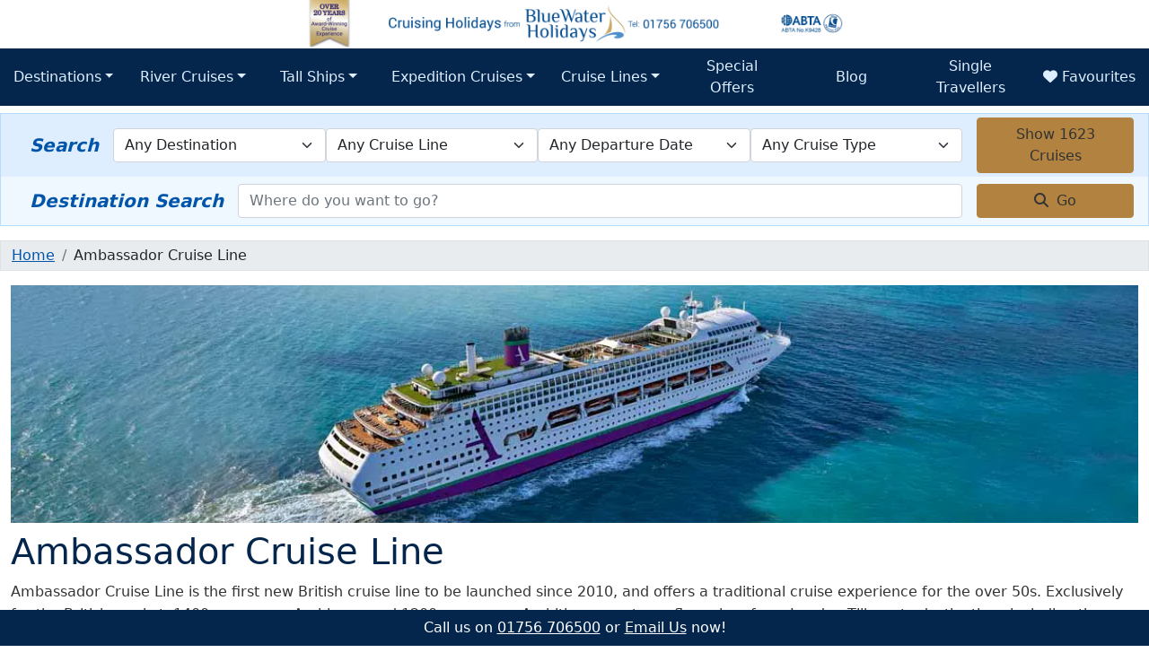

--- FILE ---
content_type: text/html; charset=utf-8
request_url: https://www.cruisingholidays.co.uk/ambassador-cruise-line/
body_size: 25432
content:
<!DOCTYPE html>
<html lang="en">
<head>
	<meta charset="utf-8" />
	<meta name="viewport" content="width=device-width, initial-scale=1.0" />
	<title>No-fly cruises from the UK with Ambassador Cruise Line 2026/2027 | Cruising Holidays</title>
	
	<meta name="description" content="No-fly cruises from the UK to the Norwegian fjords and Baltic on board Ambience and Ambition, exclusively for the British market" />
	<meta name="theme-color" content="#2c1c67" />
	<meta property="og:title" content="No-fly cruises from the UK with Ambassador Cruise Line 2026/2027 | Cruising Holidays">
    <meta property="og:description" content="No-fly cruises from the UK to the Norwegian fjords and Baltic on board Ambience and Ambition, exclusively for the British market">
    <meta property="og:type" content="website">
    <meta property="og:url" content="https://www.cruisingholidays.co.uk/ambassador-cruise-line/">
    <meta property="og:logo" content="https://www.cruisingholidays.co.uk/images/logo.png">
    <meta property="og:site_name" content="Cruising Holidays from Blue Water Holidays">
	<meta property="og:image" content="https://ils2.bluewaterholidays.com/image/?id=55dd-4887-8cd6_norway__tromso_northern-lights_pixabay.jpg&size=1028x578&f=webp">
	<meta property="og:image:width" content="1028">
	<meta property="og:image:height" content="578">
<link rel="canonical" href="https://www.cruisingholidays.co.uk/ambassador-cruise-line/" />
	<script nonce="" type="text/plain" data-category="analytics">console.log("GA Started");window.__lo_site_id = 160599; (function() {var wa = document.createElement('script'); wa.type = 'text/javascript'; wa.async = true; wa.src = 'https://d10lpsik1i8c69.cloudfront.net/w.js'; var s = document.getElementsByTagName('script')[0]; s.parentNode.insertBefore(wa, s);})();</script>

    <!-- Google Tag Manager -->
    <script nonce="">window.dataLayer=window.dataLayer||[];function gtag(){dataLayer.push(arguments);}gtag('consent','default',{'ad_user_data':'denied','ad_personalization':'denied','ad_storage':'denied','analytics_storage':'denied','wait_for_update':1000});dataLayer.push({'gtm.start':new Date().getTime(),'event':'gtm.js'});</script>
    <script nonce="" type="text/plain" data-category="analytics">//<![CDATA[
        (function (w, d, s, l, i) {
            w[l] = w[l] || []; w[l].push({ 'gtm.start': new Date().getTime(), event: 'gtm.js' }); var f = d.getElementsByTagName(s)[0],
                j = d.createElement(s), dl = l != 'dataLayer' ? '&l=' + l : ''; j.async = true; j.src = '//www.googletagmanager.com/gtm.js?id=' + i + dl; f.parentNode.insertBefore(j, f);
        })(window, document, 'script', 'dataLayer', 'GTM-J9FK');
        //]]>
    </script>
    <!-- End Google Tag Manager -->
	<link rel="preconnect" href="https://cdnjs.cloudflare.com" crossorigin />
	<link rel="preconnect" href="https://ils2.bluewaterholidays.com" crossorigin />

	<link href="/css/bootstrap.css?v=2025090901" rel="preload" as="style">
	<link href="/css/site.min.css?v=2025090901" asp-append-version="true" rel="preload" as="style">
	<link rel="preload" as="image" href="/_siteFiles/images/masthead-mobile.png" asp-append-version="true">
	<link href="https://cdnjs.cloudflare.com/ajax/libs/font-awesome/6.4.2/css/all.min.css" rel="preload" as="style">
	<link rel="preload" as="font" type="font/woff2" crossorigin href="//cdnjs.cloudflare.com/ajax/libs/font-awesome/6.4.2/webfonts/fa-solid-900.woff2" />
	<link rel="preload" as="font" type="font/woff2" crossorigin href="//cdnjs.cloudflare.com/ajax/libs/font-awesome/6.4.2/webfonts/fa-brands-400.woff2" />
	<link rel="preload" as="script" href="/lib/bootstrap/dist/js/bootstrap.bundle.min.js">
	<link rel="preload" as="script" href="/js/site.min.js?v=2025090901" asp-append-version="true">
	<link rel="preload" as="script" href="/js/page.min.js?v=2025090901" asp-append-version="true">
	<link rel="preload" as="script" href="/js/fav-1_01.min.js?v=2025090901" asp-append-version="true">
	<link rel="preload" as="script" href="/js/nav.min.js?v=2025090901" asp-append-version="true">
	<link rel="preload" as="script" href="/js/search.min.js?v=2025090901" asp-append-version="true">
	<link rel="preload" as="script" href="/lib/jquery/dist/jquery.min.js">
	<link rel="preload" as="script" href="/lib/bootstrap/dist/js/bootstrap.bundle.min.js">
	

    <style>
        @charset "UTF-8";@font-face{font-family:"Font Awesome 6 Free";font-style:normal;font-weight:400;font-display:block;src:url(https://cdnjs.cloudflare.com/ajax/libs/font-awesome/6.4.2/webfonts/fa-regular-400.woff2) format("woff2"),url(https://cdnjs.cloudflare.com/ajax/libs/font-awesome/6.4.2/webfonts/fa-regular-400.ttf) format("truetype")}@font-face{font-family:"Font Awesome 6 Free";font-style:normal;font-weight:900;font-display:block;src:url(https://cdnjs.cloudflare.com/ajax/libs/font-awesome/6.4.2/webfonts/fa-solid-900.woff2) format("woff2"),url(https://cdnjs.cloudflare.com/ajax/libs/font-awesome/6.4.2/webfonts/fa-solid-900.ttf) format("truetype")}.carousel-item img{width:100%}html{position:relative;min-height:100%}body{margin-bottom:2rem;max-width:100vw;overflow-x:hidden}.header-banner{aspect-ratio:5/1;height:auto}.footer-cta{background-color:var(--main-950);color:#fff;text-align:center;position:fixed;bottom:0;left:0;right:0;padding:.5rem;z-index:1000}.navbar,main{position:relative}main{z-index:0}@media (min-width:768px){.header-banner{aspect-ratio:11/1}}@media screen and (min-width:650px) and (max-width:1000px){.header-banner{aspect-ratio:15/2}}:root{--main-50:#eff7ff;--main-100:#deeeff;--main-200:#b6ddff;--main-300:#76c3ff;--main-400:#2da5ff;--main-500:#028af5;--main-600:#006bd2;--main-700:#0055aa;--main-800:#004a8f;--main-900:#073d73;--main-950:#04264d;--sec-100-rgba:rgba(239, 235, 210, 1);--sec-200-rgba:rgba(225, 214, 167, 1);--main-text-dark:#f5f4fe;--main-text-light:#2c1c67;--sec-50:#f9f6ed;--sec-100:#efe8d2;--sec-200:#e1d0a7;--sec-300:#caa964;--sec-400:#c1974e;--sec-500:#b28340;--sec-600:#996935;--sec-700:#7b4e2d;--sec-800:#67412c;--sec-900:#59382a;--sec-950:#331d15;--sec-text-dark:#333;--sec-text-light:#ccc;--special:#882b6f;--special-rgba:rgba(136,43,111);--special-800:#882b6f;--special-900:#692656;--special-950:#440e34;--special-700:#9f3c85;--special-600:#b754a0;--special-500:#d77ac3;--special-400:#e598d0;--special-300:#dda9cf;--special-200:#efdbea;--special-100:#f6eef4;--special-50:#faf8fa;--text-body:#333;--text-muted:#6f6b7b;--text-muted-was:#a9a4b7;--t-black-50:#00000066;--t-black-25:#00000033;--t-black-75:#00000099;--t-black-90:#000000BB;--bg-white:#fff;--cc-bg:#1b113a;--bs-darkyellow:#d9a712;--modal-bg:#44334433}.bg-gold{background-color:var(--sec-100)!important;border-color:var(--sec-200)!important}.display-6{color:var(--main-950)}.btn-primary{background-color:var(--main-950)!important;border-color:var(--main-950)!important;color:var(--main-50)}.btn-secondary{background-color:var(--sec-500);border-color:var(--sec-500);color:var(--text-body)}.nav-link{color:var(--main-900)}header img{max-width:100%}.carousel-inner{border:1px solid var(--main-300);border-radius:5px}button.carousel-control-next,button.carousel-control-prev{font-family:"Font Awesome 6 Free";font-weight:900;color:var(--main-50);background-color:var(--main-950);font-size:2.5rem;width:3rem;height:3.5rem;display:flex;overflow:hidden;align-content:center;align-items:center;justify-content:center;border-radius:5px;position:absolute;top:clamp(20%,40%,36vh);margin:0 1rem;z-index:0}button.carousel-control-prev:after{content:"\f0d9"}button.carousel-control-next:after{content:"\f0da"}a,h3,h5{color:var(--main-700)}html{font-size:14px;font-family:'Trebuchet MS','Lucida Sans Unicode','Lucida Grande','Lucida Sans',Arial,sans-serif}h1{color:var(--main-950)}h2{color:var(--main-800)}p{line-height:1.6;color:var(--text-body)}.navbar{z-index:2}.navbar *{z-index:50;font-size:1.25rem;border-radius:0}.navbar .menu{z-index:50;background-color:transparent;list-style:none}.navbar .dropdown-item,.navbar .nav-link{padding:.5rem .925rem!important}.top-level,li.nav-item.dropdown{flex:1;width:100%}button.navbar-toggler{background-color:var(--main-950);width:100%;padding:.5rem}.navbar:before{content:"";position:absolute;top:0;left:0;width:100%;height:6px;background-color:var(--sec-400);z-index:1}.navbar .container-xxl{background-color:#fff;margin-top:-8px;z-index:2;border-width:0 6px;box-sizing:content-box}.dropdown-menu,.menu,.navbar-collapse{background-color:var(--main-950)}.dropdown-menu,.menu{border:none}.dropdown-menu .dropdown-menu,.dropdown>.dropdown-menu,.frontpage .fp-rot .carousel-caption{background-color:var(--main-900)}.dropdown>.dropdown-menu{border:1px solid var(--main-900)}.navbar-dark .navbar-nav .nav-link{color:var(--main-100)}.dropdown-menu>li,.dropdown-menu>li a,.menu>li,.menu>li a{text-align:center;color:var(--main-100)}.dropdown-item .sub{color:var(--sec-400);font-weight:300;font-style:italic}@media all and (min-width:992px){.navbar *{font-size:1rem}.dropdown-menu{-webkit-border-radius:5px;-webkit-border-top-left-radius:0;-moz-border-radius:5px;-moz-border-radius-topleft:0;border-radius:0 5px 5px}.dropdown-menu li{position:relative}.dropdown-menu li>a{padding:1rem}.dropdown-menu>li,.dropdown-menu>li a,.menu>li,.menu>li a{text-align:left}.dropdown-menu.many ul:first-child{margin:0;padding:0}.dropdown-menu.many>div{gap:20px}}@media only screen and (min-width:62.5em) and (max-width:87.5em){.dropdown-menu.many{left:-24vw}}.thumb-menu{position:fixed;bottom:0;width:100%;z-index:100000000}.thumb-menu-btn{background-color:var(--main-950);color:#fff;border:none;padding:1.5rem 2rem;font-size:2rem;position:fixed;bottom:-10px;right:-10px;border-radius:3rem;z-index:10}.thumb-menu-options{background-color:var(--main-950);list-style:none;padding:0 0 2rem;margin:0;animation:.5s forwards slideUp;position:fixed;bottom:0;right:0;transform:translateY(100%);z-index:1;font-size:1.2rem}@media (min-width:768px){html{font-size:16px}.thumb-menu,.thumb-menu-btn,.thumb-menu-options{display:none}}.photo{border:.5rem solid #fff;box-shadow:rgba(0,0,0,.24) 0 3px 8px;padding:.5rem}.cruise.card .card-details .sub-line{display:none;font-size:.9rem}.freetext-box{border-bottom:solid 1px var(--main-200)}.frontpage .fp-rot .carousel-item.active{flex-direction:column}.frontpage .fp-rot .carousel{margin:.75rem 0}.frontpage .fp-rot button.carousel-control-next,.frontpage .fp-rot button.carousel-control-prev{top:clamp(20%,20%,36vh);margin:0 3rem}.frontpage .fp-rot .carousel-item a,.frontpage .fp-rot .carousel-item img{width:unset;height:unset}.frontpage .fp-rot .carousel img.background{width:100%;height:auto;aspect-ratio:1294/616}.frontpage .fp-rot .carousel-caption{display:flex;align-items:center;flex-wrap:nowrap;flex-direction:column;padding:0;position:relative;top:auto;left:0;right:0;bottom:0;color:#fff;text-align:center;width:auto;font-size:clamp(.7rem,1.2vw,1.1rem)!important;max-width:100%;margin:inherit;justify-content:start!important;height:unset;line-height:1.2}.frontpage .fp-rot .carousel-caption:after{content:none!important}.frontpage .fp-rot .text{padding:.5rem 1rem;text-wrap:pretty;font-size:1rem}.frontpage .fp-rot .text .gold{color:var(--sec-300)}.frontpage .fp-rot .text hr{margin:.25rem 1rem}.frontpage .fp-rot h3{color:var(--sec-300);font-weight:700;letter-spacing:1px}.frontpage .fp-rot img.logo{max-height:120px;width:auto;margin:.5rem 1rem}.frontpage .fp-rot a.mi-button{min-width:100%;background-color:var(--sec-400);text-align:center;padding:.25rem 1.5rem;color:#333;text-decoration:none;border-radius:3px;line-height:1.2;height:46px;display:flex;justify-content:center;align-items:center;margin:.5rem 0 0;font-size:1.3rem}@media screen and (min-width:960px){.frontpage .fp-rot button.carousel-control-next,.frontpage .fp-rot button.carousel-control-prev{top:clamp(20%,40%,36vh)}.frontpage .fp-rot .carousel-caption{background-color:var(--main-900T);position:absolute;flex-direction:row;justify-content:space-between!important}.frontpage .fp-rot .text{padding:.25rem}.frontpage .fp-rot a.mi-button{margin:.25rem 1rem;min-width:172px;max-height:64px;font-size:1rem}}.carousel-caption{position:relative;bottom:0;left:0;right:0;background-color:var(--main-800);color:#fff;padding:.25rem}.carousel-caption h5{color:#fff}.carousel-caption p{color:var(--main-50)}.carousel-caption p{margin:0}.modal-header,.modal-header h5{background-color:var(--main-50);color:var(--main-900);padding:.2rem .25rem .2rem .65rem}.modal-body{margin:0;padding:1rem 1rem 0}.modal-header h5{background-color:transparent;color:var(--main-950);padding:.5rem 1rem 0 .5rem;font-size:1.3em}@media (min-width:576px){.modal-dialog{max-width:750px;margin:1.75rem auto}.modal-body{margin:0;padding:1rem 1rem 0;max-height:80vh;overflow-y:auto}}.search-box{display:none;background-color:var(--main-100);border-top:solid 1px var(--main-200);padding:.25rem 1rem;justify-content:space-between;align-items:center;flex-wrap:wrap}.freetext-box input,.search-box select{flex-basis:100%;order:3;margin:.25rem 0}.freetext-box input{flex-basis:70%;order:0;margin:.25rem 0}.freetext-box{display:flex;flex-wrap:wrap;background-color:var(--main-50);padding:.25rem 1rem;align-items:center;border-top:none;margin-bottom:1rem}.freetext-box label,.search-box label{display:none;color:var(--main-700);font-size:1.25rem;font-weight:700;font-style:italic;font-family:system-ui;flex:none;padding:0 1rem;order:1;flex-basis:50%}.freetext-box .btn,.search-box .btn{display:block;width:auto;order:2;flex-basis:30%}@media only screen and (min-width:768px){.freetext-box *,.search-box *{order:0!important;flex-basis:auto!important}.search-box{display:flex!important;border:1px solid var(--main-200);border-bottom:none;flex-direction:row!important;flex-basis:auto;flex-wrap:nowrap}.freetext-box{border:1px solid var(--main-200);border-top:none;flex-direction:row;flex-basis:auto;flex-wrap:nowrap}.freetext-box .btn,.search-box .btn{flex:none;margin:0 0 0 1rem;width:175px}.freetext-box label,.search-box label{display:flex}}body::-webkit-scrollbar{width:12px}body::-webkit-scrollbar-track{background:var(--main-200);border-radius:3px}body::-webkit-scrollbar-thumb{background:var(--main-950);border-radius:3px}@supports not selector(::-webkit-scrollbar){body{scrollbar-color:var(--main-950) var(--main-200)}}@media only screen and (max-width:40em){body{min-height:1920px}}.btn,img{vertical-align:middle}button,select{text-transform:none}.dropdown-item,.dropdown-toggle{white-space:nowrap}:root{--bs-blue:#0d6efd;--bs-indigo:#6610f2;--bs-purple:#6f42c1;--bs-pink:#d63384;--bs-red:#dc3545;--bs-orange:#fd7e14;--bs-yellow:#ffc107;--bs-green:#198754;--bs-teal:#20c997;--bs-cyan:#0dcaf0;--bs-white:#fff;--bs-gray:#6c757d;--bs-gray-dark:#343a40;--bs-gray-100:#f8f9fa;--bs-gray-200:#e9ecef;--bs-gray-300:#dee2e6;--bs-gray-400:#ced4da;--bs-gray-500:#adb5bd;--bs-gray-600:#6c757d;--bs-gray-700:#495057;--bs-gray-800:#343a40;--bs-gray-900:#212529;--bs-primary:#0d6efd;--bs-secondary:#6c757d;--bs-success:#198754;--bs-info:#0dcaf0;--bs-warning:#ffc107;--bs-danger:#dc3545;--bs-light:#f8f9fa;--bs-dark:#212529;--bs-primary-rgb:13,110,253;--bs-secondary-rgb:108,117,125;--bs-success-rgb:25,135,84;--bs-info-rgb:13,202,240;--bs-warning-rgb:255,193,7;--bs-danger-rgb:220,53,69;--bs-light-rgb:248,249,250;--bs-dark-rgb:33,37,41;--bs-white-rgb:255,255,255;--bs-black-rgb:0,0,0;--bs-body-rgb:33,37,41;--bs-font-sans-serif:system-ui,-apple-system,"Segoe UI",Roboto,"Helvetica Neue",Arial,"Noto Sans","Liberation Sans",sans-serif,"Apple Color Emoji","Segoe UI Emoji","Segoe UI Symbol","Noto Color Emoji";--bs-font-monospace:SFMono-Regular,Menlo,Monaco,Consolas,"Liberation Mono","Courier New",monospace;--bs-gradient:linear-gradient(180deg, rgba(255, 255, 255, 0.15), rgba(255, 255, 255, 0));--bs-body-font-family:var(--bs-font-sans-serif);--bs-body-font-size:1rem;--bs-body-font-weight:400;--bs-body-line-height:1.5;--bs-body-color:#212529;--bs-body-bg:#fff}*,::after,::before{box-sizing:border-box}@media (prefers-reduced-motion:no-preference){:root{scroll-behavior:smooth}}body{margin:0;font-family:var(--bs-body-font-family);font-size:var(--bs-body-font-size);font-weight:var(--bs-body-font-weight);line-height:var(--bs-body-line-height);color:var(--bs-body-color);text-align:var(--bs-body-text-align);background-color:var(--bs-body-bg);-webkit-text-size-adjust:100%}hr{margin:1rem 0;color:inherit;background-color:currentColor;border:0;opacity:.25}hr:not([size]){height:1px}h1,h2,h3,h5{margin-top:0;margin-bottom:.5rem;font-weight:500;line-height:1.2}ul ul{margin-bottom:0}p,ul{margin-bottom:1rem}h1{font-size:calc(1.375rem + 1.5vw)}@media (min-width:1200px){h1{font-size:2.5rem}}h2{font-size:calc(1.325rem + .9vw)}@media (min-width:1200px){h2{font-size:2rem}}h3{font-size:calc(1.3rem + .6vw)}@media (min-width:1200px){h3{font-size:1.75rem}}h5{font-size:1.25rem}p,ul{margin-top:0}ul{padding-left:2rem}b,strong{font-weight:bolder}a{color:#0d6efd;text-decoration:underline}label{display:inline-block}button{border-radius:0}button,input,select{margin:0;font-family:inherit;font-size:inherit;line-height:inherit}select{word-wrap:normal}[type=button],[type=submit],button{-webkit-appearance:button}::-moz-focus-inner{padding:0;border-style:none}::-webkit-datetime-edit-day-field,::-webkit-datetime-edit-fields-wrapper,::-webkit-datetime-edit-hour-field,::-webkit-datetime-edit-minute,::-webkit-datetime-edit-month-field,::-webkit-datetime-edit-text,::-webkit-datetime-edit-year-field{padding:0}::-webkit-inner-spin-button{height:auto}::-webkit-search-decoration{-webkit-appearance:none}::-webkit-color-swatch-wrapper{padding:0}::file-selector-button{font:inherit}::-webkit-file-upload-button{font:inherit;-webkit-appearance:button}.display-6{font-weight:300;line-height:1.2}.display-6{font-size:calc(1.375rem + 1.5vw)}.btn,.dropdown-item,.form-control,.form-select{font-weight:400}.container-xl,.container-xxl{width:100%;padding-right:var(--bs-gutter-x,.75rem);padding-left:var(--bs-gutter-x,.75rem);margin-right:auto;margin-left:auto}@media (min-width:1200px){.display-6{font-size:2.5rem}.container-xl{max-width:1140px}.g-xl-2{--bs-gutter-x:0.5rem;--bs-gutter-y:0.5rem}}@media (min-width:1400px){.container-xl,.container-xxl{max-width:1320px}}.row>*{max-width:100%}.row{--bs-gutter-x:1.5rem;--bs-gutter-y:0;display:flex;flex-wrap:wrap;margin-top:calc(var(--bs-gutter-y) * -1);margin-right:calc(var(--bs-gutter-x) * -.5);margin-left:calc(var(--bs-gutter-x) * -.5)}.row>*{flex-shrink:0;width:100%;padding-right:calc(var(--bs-gutter-x) * .5);padding-left:calc(var(--bs-gutter-x) * .5);margin-top:var(--bs-gutter-y)}.col-12{flex:0 0 auto;width:100%}.g-0{--bs-gutter-x:0;--bs-gutter-y:0}@media (min-width:768px){.col-md-4{flex:0 0 auto;width:33.33333333%}.col-md-8{flex:0 0 auto;width:66.66666667%}}.form-control{background-color:#fff;color:#212529}.form-control{display:block;width:100%;padding:.375rem .75rem;font-size:1rem;line-height:1.5;background-clip:padding-box;border:1px solid #ced4da;-webkit-appearance:none;-moz-appearance:none;appearance:none;border-radius:.25rem}.form-control::-webkit-date-and-time-value{height:1.5em}.form-control::-moz-placeholder{color:#6c757d;opacity:1}.form-control::-webkit-file-upload-button{padding:.375rem .75rem;margin:-.375rem -.75rem;-webkit-margin-end:.75rem;margin-inline-end:.75rem;color:#212529;background-color:#e9ecef;border-color:inherit;border-style:solid;border-width:0;border-inline-end-width:1px;border-radius:0}.form-select{display:block;width:100%;padding:.375rem 2.25rem .375rem .75rem;-moz-padding-start:calc(.75rem - 3px);font-size:1rem;line-height:1.5;color:#212529;background-color:#fff;background-image:url("data:image/svg+xml,%3csvg xmlns='http://www.w3.org/2000/svg' viewBox='0 0 16 16'%3e%3cpath fill='none' stroke='%23343a40' stroke-linecap='round' stroke-linejoin='round' stroke-width='2' d='M2 5l6 6 6-6'/%3e%3c/svg%3e");background-repeat:no-repeat;background-position:right .75rem center;background-size:16px 12px;border:1px solid #ced4da;border-radius:.25rem;-webkit-appearance:none;-moz-appearance:none;appearance:none}.form-select:-moz-focusring{color:transparent;text-shadow:0 0 0 #212529}.btn{padding:.375rem .75rem;line-height:1.5}.btn{color:#212529}.btn{display:inline-block;text-align:center;text-decoration:none;background-color:transparent;border:1px solid transparent;font-size:1rem;border-radius:.25rem}.collapse:not(.show),.dropdown-menu{display:none}.btn-primary{color:#fff;background-color:#0d6efd;border-color:#0d6efd}.btn-secondary{color:#fff;background-color:#6c757d;border-color:#6c757d}.btn-danger{color:#fff;background-color:#dc3545;border-color:#dc3545}.fade:not(.show){opacity:0}.dropdown,.dropup{position:relative}.dropdown-toggle::after{display:inline-block;margin-left:.255em;vertical-align:.255em;content:"";border-top:.3em solid;border-right:.3em solid transparent;border-bottom:0;border-left:.3em solid transparent}.dropdown-menu{position:absolute;z-index:1000;min-width:10rem;padding:.5rem 0;margin:0;font-size:1rem;color:#212529;text-align:left;list-style:none;background-color:#fff;background-clip:padding-box;border:1px solid rgba(0,0,0,.15);border-radius:.25rem}.btn-group,.navbar{position:relative}.dropdown-item{display:block;width:100%;padding:.25rem 1rem;clear:both;color:#212529;text-align:inherit;text-decoration:none;background-color:transparent;border:0}.btn-group{display:inline-flex;vertical-align:middle}.navbar{flex-wrap:wrap}.nav-link{display:block;padding:.5rem 1rem;color:#0d6efd;text-decoration:none}.navbar{display:flex;align-items:center;justify-content:space-between;padding-top:.5rem;padding-bottom:.5rem}.navbar>.container-xxl{display:flex;flex-wrap:inherit;align-items:center;justify-content:space-between}.navbar-nav{display:flex;flex-direction:column;padding-left:0;margin-bottom:0;list-style:none}.navbar-nav .nav-link{padding-right:0;padding-left:0}.navbar-nav .dropdown-menu{position:static}.navbar-collapse{flex-basis:100%;flex-grow:1;align-items:center}.navbar-toggler{padding:.25rem .75rem;font-size:1.25rem;line-height:1;background-color:transparent;border:1px solid transparent;border-radius:.25rem}.navbar-toggler-icon{display:inline-block;width:1.5em;height:1.5em;vertical-align:middle;background-repeat:no-repeat;background-position:center;background-size:100%}@media (min-width:992px){.navbar-expand-lg{flex-wrap:nowrap;justify-content:flex-start}.navbar-expand-lg .navbar-nav{flex-direction:row}.navbar-expand-lg .navbar-nav .dropdown-menu{position:absolute}.navbar-expand-lg .navbar-nav .nav-link{padding-right:.5rem;padding-left:.5rem}.navbar-expand-lg .navbar-collapse{display:flex!important;flex-basis:auto}.navbar-expand-lg .navbar-toggler{display:none}}.navbar-dark .navbar-nav .nav-link{color:rgba(255,255,255,.55)}.navbar-dark .navbar-toggler{color:rgba(255,255,255,.55);border-color:rgba(255,255,255,.1)}.navbar-dark .navbar-toggler-icon{background-image:url("data:image/svg+xml,%3csvg xmlns='http://www.w3.org/2000/svg' viewBox='0 0 30 30'%3e%3cpath stroke='rgba%28255, 255, 255, 0.55%29' stroke-linecap='round' stroke-miterlimit='10' stroke-width='2' d='M4 7h22M4 15h22M4 23h22'/%3e%3c/svg%3e")}.modal-content{background-clip:padding-box}.modal{position:fixed;top:0;left:0;z-index:1055;display:none;width:100%;height:100%;overflow-x:hidden;overflow-y:auto;outline:0}.modal-dialog{position:relative;width:auto;margin:.5rem}.modal.fade .modal-dialog{transform:translate(0,-50px)}.modal-content{position:relative;display:flex;flex-direction:column;width:100%;background-color:#fff;border:1px solid rgba(0,0,0,.2);border-radius:.3rem;outline:0}.modal-header{display:flex;flex-shrink:0;align-items:center;justify-content:space-between;padding:1rem;border-bottom:1px solid #dee2e6;border-top-left-radius:calc(.3rem - 1px);border-top-right-radius:calc(.3rem - 1px)}.modal-title{margin-bottom:0;line-height:1.5}.modal-body{position:relative;flex:1 1 auto;padding:1rem}@media (min-width:576px){.modal-dialog{max-width:500px;margin:1.75rem auto}}.carousel,.carousel-inner,.carousel-item{position:relative}.carousel-inner{width:100%;overflow:hidden}.carousel-inner::after{display:block;clear:both;content:""}.carousel-item{display:none;float:left;width:100%;margin-right:-100%;-webkit-backface-visibility:hidden;backface-visibility:hidden}.carousel-item.active{display:block}.carousel-control-next,.carousel-control-prev{position:absolute;top:0;bottom:0;z-index:1;display:flex;align-items:center;justify-content:center;width:15%;padding:0;color:#fff;text-align:center;background:0 0;border:0;opacity:.5}.carousel-control-prev{left:0}.carousel-control-next{right:0}.carousel-caption{position:absolute;right:15%;bottom:1.25rem;left:15%;padding-top:1.25rem;padding-bottom:1.25rem;color:#fff;text-align:center}.visually-hidden{position:absolute!important;width:1px!important;height:1px!important;padding:0!important;margin:-1px!important;overflow:hidden!important;clip:rect(0,0,0,0)!important;white-space:nowrap!important;border:0!important}.d-block{display:block!important}.d-flex{display:flex!important}.d-none{display:none!important}.border{border:1px solid #dee2e6!important}.w-100{width:100%!important}.flex-column{flex-direction:column!important}.flex-grow-1{flex-grow:1!important}.justify-content-between{justify-content:space-between!important}.align-items-center{align-items:center!important}.mx-3{margin-right:1rem!important;margin-left:1rem!important}.me-1{margin-right:.25rem!important}.mb-3{margin-bottom:1rem!important}.p-0{padding:0!important}.p-2{padding:.5rem!important}.py-3{padding-top:1rem!important;padding-bottom:1rem!important}.pb-3{padding-bottom:1rem!important}.fw-bold{font-weight:700!important}.text-center{text-align:center!important}.bg-white{--bs-bg-opacity:1;background-color:rgba(var(--bs-white-rgb),var(--bs-bg-opacity))!important}.rounded{border-radius:.25rem!important}@media (min-width:992px){.d-lg-inline-flex{display:inline-flex!important}.flex-lg-row{flex-direction:row!important}.px-lg-4{padding-right:1.5rem!important;padding-left:1.5rem!important}}.fa-solid{-moz-osx-font-smoothing:grayscale;-webkit-font-smoothing:antialiased;display:var(--fa-display,inline-block);font-style:normal;font-variant:normal;line-height:1;text-rendering:auto}.fa-solid{font-family:"Font Awesome 6 Free"}.fa-bars:before{content:"\f0c9"}.fa-heart:before{content:"\f004"}.fa-magnifying-glass:before{content:"\f002"}.fa-xmark:before{content:"\f00d"}:host,:root{--fa-style-family-brands:"Font Awesome 6 Brands";--fa-font-brands:normal 400 1em/1 "Font Awesome 6 Brands"}:host,:root{--fa-font-regular:normal 400 1em/1 "Font Awesome 6 Free"}:host,:root{--fa-style-family-classic:"Font Awesome 6 Free";--fa-font-solid:normal 900 1em/1 "Font Awesome 6 Free"}.fa-solid{font-weight:900}
    </style>

<link rel="preconnect" href="https://connect.facebook.net" crossorigin />
<link rel="preconnect" href="https://www.facebook.com" crossorigin />
<!-- Facebook Pixel Code -->
<script type="text/plain" data-category="advertising">!function (f, b, e, v, n, t, s) { if (f.fbq) return; n = f.fbq = function () { n.callMethod ? n.callMethod.apply(n, arguments) : n.queue.push(arguments) }; if (!f._fbq) f._fbq = n; n.push = n; n.loaded = !0; n.version = '2.0'; n.queue = []; t = b.createElement(e); t.async = !0; t.src = v; s = b.getElementsByTagName(e)[0]; s.parentNode.insertBefore(t, s) }(window, document, 'script', 'https://connect.facebook.net/en_US/fbevents.js'); fbq('init', '337201340513938'); fbq('track', 'PageView');</script>
<!-- End Facebook Pixel Code -->
</head>
<body>
	<header class="text-center">
	<a href="/" id="bwh-header" title="Blue Water Holidays">
		<picture>
			<source media="(max-width: 649px)" srcset="/_siteFiles/images/masthead-mobile.png" width="600" height="120" />
			<source media="(max-width: 1000px)" srcset="/_siteFiles/images/masthead-tablet.png" width="900" height="120" />
			<source media="(min-width: 1000px)" srcset="/_siteFiles/images/masthead-full.png" width="1320" height="120" />
			<img src="/_siteFiles/images/masthead-mobile.png" alt="Cruising Holidays from Blue Water Holidays - ABTA-ATOL-CLIA" title="Cruising Holidays from Blue Water Holidays - Experts in River and Small Ship Cruises Since 2002" width="600" height="120" class="header-banner" />
		</picture>
	</a>
	
<nav class="navbar navbar-expand-lg navbar-dark bg-white" id="mainNav">
    <div class="container-xxl g-0 g-xl-2">
        <button class="navbar-toggler" type="button" data-bs-toggle="collapse" data-bs-target=".navbar-collapse" aria-controls="navbarSupportedContent"
                aria-expanded="false" aria-label="Toggle navigation">
            <span class="navbar-toggler-icon"></span> Cruise Menu
        </button>
        <div class="navbar-collapse collapse d-lg-inline-flex justify-content-between">
            <ul class="navbar-nav flex-grow-1 justify-content-between align-items-center">
                <li class="nav-item dropdown">
                    <a id="Destinations" href="javascript:void(0);" class="nav-link dropdown-toggle" data-bs-toggle="dropdown" aria-expanded="false">Destinations</a>
                    <ul class="dropdown-menu">
                        <li class="dropdown">
                            <a id="Europe" href="javascript:void(0);" class="dropdown-item dropdown-toggle" data-bs-toggle="dropdown" aria-expanded="false">Europe and the Mediterranean</a>
                            <ul class="dropdown-menu">
                                <li><a class="dropdown-item" href="/europe/">About Europe and the Med</a></li>
                                <li><a class="dropdown-item" href="/british-isles/">British Isles</a></li>
                                <li><a class="dropdown-item" href="/croatia/">Croatia Coast</a></li>
                                <li><a class="dropdown-item" href="/france-cruises/">France</a></li>
                                <li><a class="dropdown-item" href="/italy-cruises/">Italy</a></li>
                                <li><a class="dropdown-item" href="/spain-cruises/">Spain</a></li>
                                <li><a class="dropdown-item" href="/mediterranean/france-spain-italy/">Western Mediterranean</a></li>
                                <li><a class="dropdown-item" href="/uk-cruises/">No-Fly from the UK</a></li>
                                <li><a class="dropdown-item" href="/iceland-cruises/">Iceland</a></li>
                                <li><a class="dropdown-item" href="/greek-islands/">Greek Islands</a></li>
                                <li><a class="dropdown-item" href="/scotland/">Scotland and Highlands</a></li>
                                <li><a class="dropdown-item" href="/canary-islands/">Canary Islands</a></li>
                                <li><a class="dropdown-item" href="/baltic/">Baltic Sea</a></li>
                                <li><a class="dropdown-item" href="/turkish-coast/">Turkish Coast</a></li>
                            </ul>
                        </li>
                        <li class="dropdown">
                            <a id="Norway" href="javascript:void(0);" class="dropdown-item dropdown-toggle" data-bs-toggle="dropdown" aria-expanded="false">Norway and Northern Lights</a>
                            <ul class="dropdown-menu">
                                <li><a class="dropdown-item" href="/norway/">Norway Coast</a></li>
                                <li><a class="dropdown-item" href="/norway/northern-lights-cruises/">Northern Lights</a></li>
                            </ul>
                        </li>
                        <li class="dropdown">
                            <a id="Americas" href="javascript:void(0);" class="dropdown-item dropdown-toggle" data-bs-toggle="dropdown" aria-expanded="false">Americas</a>
                            <ul class="dropdown-menu">
                                <li><a class="dropdown-item" href="/americas/">About the Americas</a></li>
                                <li><a class="dropdown-item" href="/alaska/">Alaska</a></li>
                                <li><a class="dropdown-item" href="/caribbean/">Caribbean and Cuba</a></li>
                                <li><a class="dropdown-item" href="/mexico/">Mexico</a></li>
                                <li><a class="dropdown-item" href="/south-america/">South America</a></li>
                                <li><a class="dropdown-item" href="/galapagos/">Galapagos</a></li>
                                <li><a class="dropdown-item" href="/new-england/">New England</a></li>
                                <li><a class="dropdown-item" href="/costa-rica/">Costa Rica</a></li>
                                <li><a class="dropdown-item" href="/canada/">Canada</a></li>
                            </ul>
                        </li>
                        <li><a class="nav-link" href="/antarctic/">Antarctic</a></li>
                        <li><a class="nav-link" href="/arctic/">Arctic</a></li>
                        <li class="dropdown">
                            <a id="Far-East" href="#" class="dropdown-item dropdown-toggle" data-bs-toggle="dropdown" aria-expanded="false">Far East</a>
                            <ul class="dropdown-menu">
                                <li><a class="dropdown-item" href="/far-east/">About the Far East</a></li>
                                <li><a class="dropdown-item" href="/far-east/vietnam-cambodia/">Vietnam, Cambodia and Singapore</a></li>
                                <li><a class="dropdown-item" href="/far-east/hong-kong-china/">Hong Kong and China</a></li>
                                <li><a class="dropdown-item" href="/far-east/japan-russia-far-east/">Japan and the Russian Far East</a></li>
                                <li><a class="dropdown-item" href="/far-east/burma-thailand/">Burma, Malaysia and Thailand</a></li>
                                <li><a class="dropdown-item" href="/far-east/indonesia-papua-new-guinea/">Indonesia and Borneo</a></li>
                            </ul>
                        </li>
                        <li><a class="nav-link" href="/middle-east-africa/">Middle East and Africa</a></li>
                        <li><a class="nav-link" href="/australia-nz/">Australia and NZ</a></li>
                        <li><a class="nav-link" href="/indian-ocean/">Indian Ocean</a></li>
                        <li><a class="nav-link" href="/tahiti/">Tahiti and Fiji</a></li>
                    </ul>
                </li>
                <li class="nav-item dropdown">
                    <a id="Rivers" href="/river/" class="nav-link dropdown-toggle" data-bs-toggle="dropdown" aria-expanded="false" data-bs-toggle="dropdown" aria-expanded="false">River Cruises</a>
                    <ul class="dropdown-menu">
                        <li class="dropdown">
                            <a id="Europe-Rivers" href="/river/europe/" class="nav-link dropdown-toggle" data-bs-toggle="dropdown" aria-expanded="false">Europe Rivers</a>
                            <ul class="dropdown-menu">
                                <li><a class="dropdown-item" href="/river/europe/best-river-cruises/">Best Europe River Cruises</a></li>
                                <li><a class="dropdown-item" href="/river/rhine/">Rhine <span class="sub">Amsterdam to Basel</span></a></li>
                                <li><a class="dropdown-item" href="/river/moselle/">Moselle <span class="sub">Trier to Koblenz</span></a></li>
                                <li><a class="dropdown-item" href="/river/danube/">Danube <span class="sub">Vienna and Budapest</span></a></li>
                                <li><a class="dropdown-item" href="/river/rhine-danube/">Rhine and Danube <span class="sub">Main-Danube Canal</span></a></li>
                                <li><a class="dropdown-item" href="/river/danube-blacksea/">Danube to Black Sea <span class="sub">Eastern Europe</span></a></li>
                                <li><a class="dropdown-item" href="/river/bordeaux/">Bordeaux and Dordogne <span class="sub">Vineyards and Chateaux</span></a></li>
                                <li><a class="dropdown-item" href="/river/douro/">Douro <span class="sub">Portugal and Port Wine</span></a></li>
                                <li><a class="dropdown-item" href="/river/elbe/">Elbe <span class="sub">Berlin to Prague</span></a></li>
                                <li><a class="dropdown-item" href="/river/loire/">Loire <span class="sub">Coast to Chateaux</span></a></li>
                                <li><a class="dropdown-item" href="/river/venice/">Venice <span class="sub">Renaissance Italy</span></a></li>
                                <li><a class="dropdown-item" href="/river/rhone/">Rhone <span class="sub">Burgundy and Provence</span></a></li>
                                <li><a class="dropdown-item" href="/river/seine/">Seine <span class="sub">Paris and Normandy</span></a></li>
                                <li><a class="dropdown-item" href="/river/spain/">Spain <span class="sub">Seville and Andalucia</span></a></li>
                                <li><a class="dropdown-item" href="/river/holland-belgium-tulip-river-cruises/">Holland in Spring <span class="sub">Tulips and Windmills</span></a></li>
                                <li><a class="dropdown-item" href="/france-hotel-barges/">France Canals <span class="sub">Hotel Barges</span></a></li>
                                <li class="dropdown">
                                    <a class="nav-link dropdown-toggle" href="/festive/" class="2ndLevel">Festive <span class="sub">Christmas and New Year</span></a>
                                    <ul class="dropdown-menu">
                                        <li><a class="dropdown-item" href="/river/europe/christmas-markets/">Christmas Markets</a></li>
                                        <li><a class="dropdown-item" href="/river/europe/christmas/">Christmas</a></li>
                                        <li><a class="dropdown-item" href="/river/europe/new-year/">New Year</a></li>
                                    </ul>
                                </li>
                            </ul>
                        </li>
                        <li class="dropdown">
                            <a id="World-Rivers" href="/river/world/" class="nav-link dropdown-toggle" data-bs-toggle="dropdown" aria-expanded="false">Worldwide Rivers</a>
                            <ul class="dropdown-menu">
                                <li><a class="dropdown-item" href="/river/world/best-river-cruises/">Best World River Cruises</a></li>
                                <li><a class="dropdown-item" href="/river/mekong/">Mekong <span class="sub">Vietnam and Cambodia</span></a></li>
                                <li><a class="dropdown-item" href="/river/kwai/">Kwai <span class="sub">Thailand and Bangkok</span></a></li>
                                <li><a class="dropdown-item" href="/river/india/">India <span class="sub">Ganges and the Brahmaputra</span></a></li>
                                <li><a class="dropdown-item" href="/river/mississippi/">Mississippi <span class="sub">New Orleans Riverboats</span></a></li>
                                <li><a class="dropdown-item" href="/river/amazon/">Amazon <span class="sub">River and Rainforest</span></a></li>
                                <li><a class="dropdown-item" href="/river/nile/">Nile <span class="sub">Egypt and Pyramids</span></a></li>
                                <li><a class="dropdown-item" href="/river/yangtze/">Yangtze <span class="sub">Shanghai and Beijing</span></a></li>
                            </ul>
                        </li>
                    </ul>
                </li>
                <li class="nav-item dropdown">
                    <a class="nav-link dropdown-toggle" href="javascript:void(0);" data-bs-toggle="dropdown" aria-expanded="false">Tall Ships</a>
                    <ul class="dropdown-menu">
                        <li><a class="dropdown-item" href="/star-clippers/western-med/">Western Med</a></li>
                        <li><a class="dropdown-item" href="/star-clippers/eastern-med/">Eastern Med</a></li>
                        <li><a class="dropdown-item" href="/star-clippers/caribbean/">Caribbean</a></li>
                        <li><a class="dropdown-item" href="/star-clippers/costa-rica/">Costa Rica</a></li>
                        <li><a class="dropdown-item" href="/star-clippers/transatlantic/">Transatlantic</a></li>
                        <li><a class="dropdown-item" href="/star-clippers/brochure-download/">Brochure Download</a></li>
                    </ul>
                </li>
                <li class="nav-item dropdown">
                    <a class="nav-link dropdown-toggle" href="javascript:void(0);" data-bs-toggle="dropdown" aria-expanded="false">Expedition Cruises</a>
                    <ul class="dropdown-menu">
                        <li><a class="dropdown-item" href="/expeditions/">About Expeditions</a></li>
                        <li><a class="dropdown-item" href="/expeditions/polar/">Polar</a></li>
                        <li><a class="dropdown-item" href="/expeditions/tropical/">Tropical</a></li>
                    </ul>
                </li>
                <li class="nav-item dropdown">
                    <a class="nav-link dropdown-toggle" href="javascript:void(0)" data-bs-toggle="dropdown" aria-expanded="false" data-bs-offset="-75,0">Cruise Lines</a>
                    <div class="dropdown-menu many">
                        <div class="d-flex flex-column flex-lg-row">
                            <ul class="menu show p-0">
                                <li><a class="dropdown-item" href="/expeditions/aurora/">AE Expeditions</a></li>
                                <li><a class="dropdown-item" href="/river/amadeus/">Amadeus River Cruises</a></li>
                                <li><a class="dropdown-item" href="/river/ama-waterways/">AmaWaterways</a></li>
                                <li><a class="dropdown-item" href="/ambassador-cruise-line/">Ambassador Cruise Line</a></li>
                                <li><a class="dropdown-item" href="/river/american-cruise-lines/">American Cruise Lines</a></li>
                                <li><a class="dropdown-item" href="/river/apt/">APT and Travelmarvel</a></li>
                                <li><a class="dropdown-item" href="/river/avalon-waterways/">Avalon Waterways</a></li>
                                <li><a class="dropdown-item" href="/luxury/azamara-club/">Azamara</a></li>
                                <li><a class="dropdown-item" href="/river/croisieurope/">CroisiEurope</a></li>
                                <li><a class="dropdown-item" href="/luxury/crystal-cruises/">Crystal</a></li>
                                <li><a class="dropdown-item" href="/elixir-cruises/">Elixir Cruises</a></li>
                                <li><a class="dropdown-item" href="/river/emerald-waterways/">Emerald River Cruises</a></li>
                                <li><a class="dropdown-item" href="/emerald-yacht-cruises/">Emerald Yacht Cruises</a></li>
                            </ul>
                            <ul class="menu show p-0 px-lg-4">
                                <li><a class="dropdown-item" href="/hotelbarges/">European Waterways</a></li>
                                <li><a class="dropdown-item" href="/luxury/explora-journeys/">Explora Journeys</a></li>
                                <li><a class="dropdown-item" href="/river/far-horizon/">Far Horizon</a></li>
                                <li><a class="dropdown-item" href="/fred-olsen/">Fred. Olsen</a></li>
                                <li><a class="dropdown-item" href="/havila-voyages/">Havila Voyages</a></li>
                                <li><a class="dropdown-item" href="/luxury/hebridean-island-cruises/">Hebridean Island Cruises</a></li>
                                <li><a class="dropdown-item" href="/norway/hurtigruten/">Hurtigruten Norway Cruises</a></li>
                                <li><a class="dropdown-item" href="/expeditions/hurtigruten/">HX Hurtigruten Expeditions</a></li>
                                <li><a class="dropdown-item" href="/luxury/oceania/">Oceania Cruises</a></li>
                                <li><a class="dropdown-item" href="/river/pandaw-river-adventures/">Pandaw River Adventures</a></li>
                                <li><a class="dropdown-item" href="/luxury/ponant/">Ponant</a></li>
                                <li><a class="dropdown-item" href="/expeditions/quark/">Quark Expeditions</a></li>
                            </ul>
                            <ul class="menu show p-0 px-lg-4">
                                <li><a class="dropdown-item" href="/luxury/regent-seven-seas/">Regent Seven Seas</a></li>
                                <li><a class="dropdown-item" href="/river/riviera-travel/">Riviera Travel</a></li>
                                <li><a class="dropdown-item" href="/river/scenic-tours/">Scenic River Cruises</a></li>
                                <li><a class="dropdown-item" href="/expeditions/scenic-eclipse/">Scenic Eclipse</a></li>
                                <li><a class="dropdown-item" href="/luxury/seabourn/">Seabourn </a></li>
                                <li><a class="dropdown-item" href="/luxury/seadream-yacht-club/">SeaDream Yacht Club</a></li>
                                <li><a class="dropdown-item" href="/luxury/silversea/">Silversea</a></li>
                                <li><a class="dropdown-item" href="/star-clippers/">Star Clippers</a></li>
                                <li><a class="dropdown-item" href="/river/uniworld/">Uniworld</a></li>
                                <li><a class="dropdown-item" href="/megayachts/">Variety Cruises</a></li>
                                <li><a class="dropdown-item" href="/river/viking/">Viking River Cruises</a></li>
                                <li><a class="dropdown-item" href="/viking-oceans/">Viking Ocean Cruises</a></li>
                            </ul>
                        </div>
                    </div>
                </li>
                <li class="top-level"><a class="nav-link" href="/special-offers/">Special Offers</a></li>
                <li class="top-level"><a class="nav-link" href="/blog/">Blog</a></li>
                <li class="top-level last"><a class="nav-link" href="/single-traveller/">Single Travellers</a></li>
                <li class="top-level last"><a class="nav-link fav" href="/your-favourites/" title="See you favourite cruises and contact us about them"><i class="fa-solid fa-heart"></i> Favourites<span class="d-md-none"> / Contact Us</span></a></li>
            </ul>
        </div>
    </div>
    <div class="col-sm-12 d-lg-none mobile-cta"><a href="tel:+441756706500">Call us to discuss <span class="fw-bold">01756 706500</span></a></div>
</nav>

	<div class="container-xxl g-0">
		<form action="/search/" method="post" id="searchForm" class="loading">
	<div class="search-box">
		<label>Search</label>
		<select id="sections" class="form-select">
			<option value="" selected>Any Destination</option>
			<option value="All European Rivers" class="top er">All European Rivers</option>
			<option value="Bordeaux" >&nbsp;&nbsp;&nbsp;Bordeaux</option>
			<option value="Black Sea" class=" er">&nbsp;&nbsp;&nbsp;Danube to the Black Sea</option>
			<option value="River Danube">&nbsp;&nbsp;&nbsp;Danube</option>
			<option value="River Douro">&nbsp;&nbsp;&nbsp;Douro</option>
			<option value="River Elbe">&nbsp;&nbsp;&nbsp;Elbe</option>
			<option value="Holland">&nbsp;&nbsp;&nbsp;Holland</option>
			<option value="River Loire">&nbsp;&nbsp;&nbsp;Loire</option>
			<option value="River Rhine">&nbsp;&nbsp;&nbsp;Rhine</option>
			<option value="River Rhone">&nbsp;&nbsp;&nbsp;Rhone</option>
			<option value="River Moscow">&nbsp;&nbsp;&nbsp;Russia</option>
			<option value="River Seine">&nbsp;&nbsp;&nbsp;Seine</option>
			<option value="River Guadalquivir">&nbsp;&nbsp;&nbsp;Spain</option>
			<option value="River Po">&nbsp;&nbsp;&nbsp;Venice</option>
			<option value="All Worldwide Rivers">All Worldwide Rivers</option>
			<option value="River Amazon">&nbsp;&nbsp;&nbsp;Amazon</option>
			<option value="India">&nbsp;&nbsp;&nbsp;Ganges and Brahmaputra</option>
			<option value="River Irrawaddy" disabled="disabled">&nbsp;&nbsp;&nbsp;Irrawaddy</option>
			<option value="River Kwai">&nbsp;&nbsp;&nbsp;Kwai</option>
			<option value="River Mekong">&nbsp;&nbsp;&nbsp;Mekong</option>
			<option value="River Mississippi">&nbsp;&nbsp;&nbsp;Mississippi</option>
			<option value="River Nile">&nbsp;&nbsp;&nbsp;Nile</option>
			<option value="River Yangtze" disabled="disabled">&nbsp;&nbsp;&nbsp;Yangtze</option>
			<option value="All Europe and the Med" class="top em">All Europe and the Med</option>
			<option value="XUK">&nbsp;&nbsp;&nbsp;No - fly from the UK</option>
			<option value="Baltic">&nbsp;&nbsp;&nbsp;Baltic</option>
			<option value="British Isles">&nbsp;&nbsp;&nbsp;British Isles</option>
			<option value="Canary Islands">&nbsp;&nbsp;&nbsp;Canaries</option>
			<option value="Croatia">&nbsp;&nbsp;&nbsp;Croatia</option>
			<option value="Greek Islands">&nbsp;&nbsp;&nbsp;Greek Islands</option>
			<option value="Iceland">&nbsp;&nbsp;&nbsp;Iceland</option>
			<option value="Norway Coast">&nbsp;&nbsp;&nbsp;Norway</option>
			<option value="Scotland">&nbsp;&nbsp;&nbsp;Scotland</option>
			<option value="Turkish Coast">&nbsp;&nbsp;&nbsp;Turkey</option>
			<option value="Western Med">&nbsp;&nbsp;&nbsp;Western Med</option>
			<option value="All Americas" class="top am">All Americas</option>
			<option value="Alaska">&nbsp;&nbsp;&nbsp;Alaska</option>
			<option value="Canada">&nbsp;&nbsp;&nbsp;Canada</option>
			<option value="Caribbean">&nbsp;&nbsp;&nbsp;Caribbean and Cuba</option>
			<option value="Costa Rica">&nbsp;&nbsp;&nbsp;Costa Rica</option>
			<option value="Galapagos">&nbsp;&nbsp;&nbsp;Galapagos</option>
			<option value="Mexico">&nbsp;&nbsp;&nbsp;Mexico</option>
			<option value="New England">&nbsp;&nbsp;&nbsp;New England</option>
			<option value="South America">&nbsp;&nbsp;&nbsp;South America</option>
			<option value="Indian Ocean">Indian Ocean</option>
			<option value="Arctic">Arctic</option>
			<option value="Antarctic">Antarctic</option>
			<option value="Far East">Far East</option>
			<option value="South Pacific" class="sp">South Pacific</option>
			<option value="Australia - NZ">Australia and New Zealand</option>
			<option value="Middle East and Africa" class="me">Middle East and Africa</option>
		</select>
		<select id="suppliers" class="form-select"></select>
		<select id="departures" class="form-select"></select>
		<select id="ships" class="form-select d-none"></select>
		<select id="cruisetypes" class="form-select"></select>
		<a href="javascript:Search.submitSearch();" type="submit" class="btn btn-secondary" id="btn-main-search"><span id="resultcount">Loading...</span></a>
	</div>
	<div class="freetext-box">
		<label>Destination Search</label>
		<input type="text" name="freeText" id="freeText" class="form-control" value="" placeholder="Where do you want to go?" />
		<a href="javascript:Search.submitFreeTextSearch();" type="submit" id="btn-ft-search" class="btn btn-secondary"><i class="fa-solid fa-magnifying-glass me-1"></i> Go</a>
	</div>
</form>
	</div>
</header>

	<div b-oc4rhum5p3 id="filter-container"></div> 
	<div b-oc4rhum5p3 class="container-xxl">
		<main b-oc4rhum5p3 role="main" class="pb-3">
			<!-- LAYOUT = index -->

    <nav aria-label="You are here" role="navigation" breadcrumbs="true">
        <ol class="breadcrumb" itemscope itemtype="https://schema.org/BreadcrumbList">
            <li class="breadcrumb-item" itemprop="itemListElement" itemscope itemtype="https://schema.org/ListItem"><a href="/" itemprop="item"><span itemprop="name">Home</span></a><meta itemprop="position" content="1" /></li>
                    <li class="breadcrumb-item" itemprop="itemListElement" itemscope itemtype="https://schema.org/ListItem"><span class="visually-hidden">Current: </span><span itemprop="name">Ambassador Cruise Line</span><meta itemprop="position" content="2" /></li>
    </ol>
</nav>

	<img class="img-fluid w-100 mb-2" alt="Ambassador Cruise Line" src="/images2/1198x253/cruiselines/ambassador-cruise-line.webp" width="1198" height="253" />
<h1>Ambassador Cruise Line</h1>
<p>Ambassador Cruise Line is the first new British cruise line to be launched since 2010, and offers a traditional cruise experience for the over 50s. Exclusively for the British market, 1400-passenger Ambience and 1200-passenger Ambition operate no-fly cruises from London Tilbury to destinations including the beautiful British Isles, breathtaking Norwegian fjords, and diverse cities of the Baltic.</p>
<div class="row">
	<div class="col-12 py-3 tabbed ambassador-cruise-line">
		<ul class="nav nav-tabs sticky-lg-top bg-white" id="tab-bar">
		<li class="nav-item" role="presentation">
			<a class="nav-link active" href="#cruisecollectioncards">Cruise <br />Collection</a>
			<a class="nav-link " href="#about">About Ambassador <br />Cruise Line</a>
		</li>
	<li class="nav-item cruise-filter">
		<a class="nav-link" href="#" data-bs-toggle="offcanvas" data-bs-target="#offcanvasFilters" aria-controls="offcanvasFilters">
			<div><i class="fa-solid fa-sliders me-3"></i> Filter & Sort</div>
			<div id="cruise-count" class="crusie-count"></div>
		</a>
	</li>
</ul>

<div class="content p-lg-2" id="myTabContent" data-bs-spy="scroll" data-bs-target="#tab-bar" data-bs-offset="50" tabindex="0">
		<div id="cruisecollectioncards" class="pane block-3c8ec7fc-40ff-443a-99e0-912a6ab9b1df" role="tabpanel" aria-labelledby="cruise-collection-tab">
			<hr class="h2-bg" />
			<h2>Cruise Collection</h2>
			<!-- Start Tab Content -->
			<!-- Start Tab Content -->
		<div class="d-flex flex-row flex-wrap justify-content-start cruisecollection">
    <span id="loadmore"></span>
    	
			<div class=" mb-5 px-2 d-flex col-12 col-md-6 col-lg-4">
			<div class="cruise card fade-in recommended  has-offer" id="cruise-AB334" data-slug="aurora-borealis-and-arctic-norway-discovery" data-name="Aurora Borealis &amp; Arctic Norway Discovery" title="AB334 - Witness the wonders of the Arctic on an unforgettable 16-night cruise from London Tilbury to find the Northern Lights. ">
				<div class="card-body">
					<div class="card-details">
						Aurora Borealis &amp; Arctic Norway Discovery
					</div>
					<div class="card-inner">

						<div class="card-logo">
							<i class="fa-regular fa-heart fav-btn card-tr" title="Click to add this cruise to your Favourite Cruises list." data-cruisecode="AB334" data-cruisename="Aurora Borealis &amp; Arctic Norway Discovery" data-cruisesupplier="Ambassador Cruise Line"></i>
							<img src="/images2/listing-logos/AB.png" class="logo" alt="Ambassador Cruise Line logo" title="Ambassador Cruise Line" loading="lazy" width="280" height="55">
						</div>
						<div class="position-relative">
							<picture>
								<source media="(max-width: 464px)" srcset="https://ils2.bluewaterholidays.com/image/?id=55dd-4887-8cd6_norway__tromso_northern-lights_pixabay.jpg&size=464x278&f=webp" />
								<source media="(min-width: 465px)" srcset="https://ils2.bluewaterholidays.com/image/?id=55dd-4887-8cd6_norway__tromso_northern-lights_pixabay.jpg&size=500x300&f=webp" />
								<source media="(min-width: 650px)" srcset="https://ils2.bluewaterholidays.com/image/?id=55dd-4887-8cd6_norway__tromso_northern-lights_pixabay.jpg&size=287x220&f=webp" />
								<img src="/images/placeholder.png" class="img-thumbnail w-100" loading="lazy" width="398" height="240" loading="lazy" alt="Tromso Northern Lights" />
							</picture>
						</div>
							<p class="card-text offer"><span class="offer-title">Special Offer</span>Half-Price Drinks Packages!</p>
						<div class="card-text cruise-price ">
							16 Night No Fly Cruise <b> from <span class="price">&#xA3;1389</span>pp</b>						</div>
					</div>
					<p class="card-text itinerary ">
						Tilbury (UK), Haugesund (Norway), Molde, Trondheim, Troms&#xF8;, Alta, Harstad, Fl&#xE5;m, Tilbury (UK)
					</p>
					<div class="card-text extra-info-link">
						<a href="javascript:;" class="holidayinc">View Holiday Inclusions</a>
23 Oct 2027					</div>
					<div class="cta">
							<div class="cta-button">
								<a href="/norway/northern-lights-cruises/aurora-borealis-and-arctic-norway-discovery/" class="cta-button cruise-link">View Full Cruise <i class="fa-solid fa-caret-right"></i></a>
							</div>
					</div>
				</div>
			</div>
		</div>
		<div class=" mb-5 px-2 d-flex col-12 col-md-6 col-lg-4">
			<div class="cruise card fade-in   has-offer" id="cruise-AB154" data-slug="autumnal-legends-of-the-british-isles" data-name="Autumnal Legends of the British Isles" title="AB154 - Cruising the British Isles is such a unique and memorable way to experience our diverse and beautiful nation - one that deserves to be shared. Join this amazing 12-night cruise where the colourful houses of Tobermory are a perfect backdrop for coastal stroll or Cobh in Ireland where you can explore this cosmopolitan city. ">
				<div class="card-body">
					<div class="card-details">
						Autumnal Legends of the British Isles
					</div>
					<div class="card-inner">

						<div class="card-logo">
							<i class="fa-regular fa-heart fav-btn card-tr" title="Click to add this cruise to your Favourite Cruises list." data-cruisecode="AB154" data-cruisename="Autumnal Legends of the British Isles" data-cruisesupplier="Ambassador Cruise Line"></i>
							<img src="/images2/listing-logos/AB.png" class="logo" alt="Ambassador Cruise Line logo" title="Ambassador Cruise Line" loading="lazy" width="280" height="55">
						</div>
						<div class="position-relative">
							<picture>
								<source media="(max-width: 464px)" srcset="https://ils2.bluewaterholidays.com/image/?id=tobermory-2.jpg&size=464x278&f=webp" />
								<source media="(min-width: 465px)" srcset="https://ils2.bluewaterholidays.com/image/?id=tobermory-2.jpg&size=500x300&f=webp" />
								<source media="(min-width: 650px)" srcset="https://ils2.bluewaterholidays.com/image/?id=tobermory-2.jpg&size=287x220&f=webp" />
								<img src="/images/placeholder.png" class="img-thumbnail w-100" loading="lazy" width="398" height="240" loading="lazy" alt="Tobermory" />
							</picture>
						</div>
							<p class="card-text offer"><span class="offer-title">Special Offer</span>Save up to &#xA3;240pp &#x2B; free cabin upgrade! </p>
						<div class="card-text cruise-price ">
							12 Night Cruise Only <b> from <span class="price">&#xA3;1419</span>pp</b>						</div>
					</div>
					<p class="card-text itinerary  long">
						Tilbury (UK) , Saint Mary&#x27;s (Isles of Scilly), Cobh (Ireland), Liverpool, Belfast (Northern Ireland) , Tobermory (Isle of Mull), Lerwick (Shetland Isles), Tilbury (UK),
					</p>
					<div class="card-text extra-info-link">
						<a href="javascript:;" class="holidayinc">View Holiday Inclusions</a>
09 Sep 2027					</div>
					<div class="cta">
							<div class="cta-button">
								<a href="/scotland/autumnal-legends-of-the-british-isles/" class="cta-button cruise-link">View Full Cruise <i class="fa-solid fa-caret-right"></i></a>
							</div>
					</div>
				</div>
			</div>
		</div>
		<div class=" mb-5 px-2 d-flex col-12 col-md-6 col-lg-4">
			<div class="cruise card fade-in   " id="cruise-AB114" data-slug="british-isles-discovery-september" data-name="British Isles Discovery" title="AB114 - Take in the incredible diversity of the British coastline on this exciting 11-night no-fly cruise to the British Isles. ">
				<div class="card-body">
					<div class="card-details">
						British Isles Discovery
					</div>
					<div class="card-inner">

						<div class="card-logo">
							<i class="fa-regular fa-heart fav-btn card-tr" title="Click to add this cruise to your Favourite Cruises list." data-cruisecode="AB114" data-cruisename="British Isles Discovery" data-cruisesupplier="Ambassador Cruise Line"></i>
							<img src="/images2/listing-logos/AB.png" class="logo" alt="Ambassador Cruise Line logo" title="Ambassador Cruise Line" loading="lazy" width="280" height="55">
						</div>
						<div class="position-relative">
							<picture>
								<source media="(max-width: 464px)" srcset="https://ils2.bluewaterholidays.com/image/?id=3d13-4a69-910f_scotland_shetland-islands_lerwick_clickimin-broch_pixabay.jpg&size=464x278&f=webp" />
								<source media="(min-width: 465px)" srcset="https://ils2.bluewaterholidays.com/image/?id=3d13-4a69-910f_scotland_shetland-islands_lerwick_clickimin-broch_pixabay.jpg&size=500x300&f=webp" />
								<source media="(min-width: 650px)" srcset="https://ils2.bluewaterholidays.com/image/?id=3d13-4a69-910f_scotland_shetland-islands_lerwick_clickimin-broch_pixabay.jpg&size=287x220&f=webp" />
								<img src="/images/placeholder.png" class="img-thumbnail w-100" loading="lazy" width="398" height="240" loading="lazy" alt="Lerwick" />
							</picture>
						</div>
						<div class="card-text cruise-price ">
							11 Night No Fly Cruise <b> from <span class="price">&#xA3;1069</span>pp</b>						</div>
					</div>
					<p class="card-text itinerary  long">
						Tilbury (UK) , Honfleur (France), Cobh (Ireland), Stornoway (Isle of Lewis), Kirkwall (Orkney Islands), Lerwick (Shetland Islands), Invergordon, Aberdeen, Tilbury (UK) 
					</p>
					<div class="card-text extra-info-link">
						<a href="javascript:;" class="holidayinc">View Holiday Inclusions</a>
12 Apr 2028					</div>
					<div class="cta">
							<div class="cta-button">
								<a href="/uk-cruises/british-isles-discovery-september/" class="cta-button cruise-link">View Full Cruise <i class="fa-solid fa-caret-right"></i></a>
							</div>
					</div>
				</div>
			</div>
		</div>
		<div class=" mb-5 px-2 d-flex col-12 col-md-6 col-lg-4">
			<div class="cruise card fade-in   " id="cruise-AB118" data-slug="canaries-madeira-and-morocco-winter-sun" data-name="Christmas &amp; New Year Voyage to the Canaries &amp; Morocco" title="AB118 - This amazing 15-night no-fly cruise to the Canaries, Madeira, and Morocco is packed with beautiful scenery, incredible experiences and warm winter sun. Visit places such as Tenerife, Las Palmas, and Casablanca. ">
				<div class="card-body">
					<div class="card-details">
						Christmas &amp; New Year Voyage to the Canaries &amp; Morocco
					</div>
					<div class="card-inner">

						<div class="card-logo">
							<i class="fa-regular fa-heart fav-btn card-tr" title="Click to add this cruise to your Favourite Cruises list." data-cruisecode="AB118" data-cruisename="Christmas &amp; New Year Voyage to the Canaries &amp; Morocco" data-cruisesupplier="Ambassador Cruise Line"></i>
							<img src="/images2/listing-logos/AB.png" class="logo" alt="Ambassador Cruise Line logo" title="Ambassador Cruise Line" loading="lazy" width="280" height="55">
						</div>
						<div class="position-relative">
							<picture>
								<source media="(max-width: 464px)" srcset="https://ils2.bluewaterholidays.com/image/?id=tenerife-santa-cruz.jpg&size=464x278&f=webp" />
								<source media="(min-width: 465px)" srcset="https://ils2.bluewaterholidays.com/image/?id=tenerife-santa-cruz.jpg&size=500x300&f=webp" />
								<source media="(min-width: 650px)" srcset="https://ils2.bluewaterholidays.com/image/?id=tenerife-santa-cruz.jpg&size=287x220&f=webp" />
								<img src="/images/placeholder.png" class="img-thumbnail w-100" loading="lazy" width="398" height="240" loading="lazy" alt="Santa Cruz de Tenerife " />
							</picture>
						</div>
						<div class="card-text cruise-price ">
							15 Night No Fly Cruise <b> from <span class="price">&#xA3;1909</span>pp</b>						</div>
					</div>
					<p class="card-text itinerary ">
						Tilbury (UK) , La Coruna (Spain), Arrecife (Canary Islands), Santa Cruz de Tenerife, Puerto Del Rosario, Las Palmas, Casablanca, Gibraltar, Tilbury (UK), At Sea 
					</p>
					<div class="card-text extra-info-link">
						<a href="javascript:;" class="holidayinc">View Holiday Inclusions</a>
20 Dec 2027					</div>
					<div class="cta">
							<div class="cta-button">
								<a href="/uk-cruises/canaries-madeira-and-morocco-winter-sun/" class="cta-button cruise-link">View Full Cruise <i class="fa-solid fa-caret-right"></i></a>
							</div>
					</div>
				</div>
			</div>
		</div>
		<div class=" mb-5 px-2 d-flex col-12 col-md-6 col-lg-4">
			<div class="cruise card fade-in   " id="cruise-AB333" data-slug="coastlines-of-france-and-ireland" data-name="Coastlines of France &amp; Ireland" title="AB333 - Coastlines of France &amp; Ireland">
				<div class="card-body">
					<div class="card-details">
						Coastlines of France &amp; Ireland
					</div>
					<div class="card-inner">

						<div class="card-logo">
							<i class="fa-regular fa-heart fav-btn card-tr" title="Click to add this cruise to your Favourite Cruises list." data-cruisecode="AB333" data-cruisename="Coastlines of France &amp; Ireland" data-cruisesupplier="Ambassador Cruise Line"></i>
							<img src="/images2/listing-logos/AB.png" class="logo" alt="Ambassador Cruise Line logo" title="Ambassador Cruise Line" loading="lazy" width="280" height="55">
						</div>
						<div class="position-relative">
							<picture>
								<source media="(max-width: 464px)" srcset="https://ils2.bluewaterholidays.com/image/?id=cherbourg.jpg&size=464x278&f=webp" />
								<source media="(min-width: 465px)" srcset="https://ils2.bluewaterholidays.com/image/?id=cherbourg.jpg&size=500x300&f=webp" />
								<source media="(min-width: 650px)" srcset="https://ils2.bluewaterholidays.com/image/?id=cherbourg.jpg&size=287x220&f=webp" />
								<img src="/images/placeholder.png" class="img-thumbnail w-100" loading="lazy" width="398" height="240" loading="lazy" alt="Cherbourg" />
							</picture>
						</div>
						<div class="card-text cruise-price ">
							7 Night Cruise Only <b> from <span class="price">&#xA3;569</span>pp</b>						</div>
					</div>
					<p class="card-text itinerary ">
						Bristol, Cherbourg, Saint-Malo, Brest, Cobh, Bristol
					</p>
					<div class="card-text extra-info-link">
						<a href="javascript:;" class="holidayinc">View Holiday Inclusions</a>
09 Oct 2026					</div>
					<div class="cta">
							<div class="cta-button">
								<a href="/uk-cruises/coastlines-of-france-and-ireland/" class="cta-button cruise-link">View Full Cruise <i class="fa-solid fa-caret-right"></i></a>
							</div>
					</div>
				</div>
			</div>
		</div>
		<div class=" mb-5 px-2 d-flex col-12 col-md-6 col-lg-4">
			<div class="cruise card fade-in   " id="cruise-AB247" data-slug="hidden-gems-of-france-spain-and-portugal" data-name="Hidden Gems of France, Spain &amp; Portugal" title="AB247 - Hidden Gems of France, Spain &amp; Portugal">
				<div class="card-body">
					<div class="card-details">
						Hidden Gems of France, Spain &amp; Portugal
					</div>
					<div class="card-inner">

						<div class="card-logo">
							<i class="fa-regular fa-heart fav-btn card-tr" title="Click to add this cruise to your Favourite Cruises list." data-cruisecode="AB247" data-cruisename="Hidden Gems of France, Spain &amp; Portugal" data-cruisesupplier="Ambassador Cruise Line"></i>
							<img src="/images2/listing-logos/AB.png" class="logo" alt="Ambassador Cruise Line logo" title="Ambassador Cruise Line" loading="lazy" width="280" height="55">
						</div>
						<div class="position-relative">
							<picture>
								<source media="(max-width: 464px)" srcset="https://ils2.bluewaterholidays.com/image/?id=oporto-2.jpg&size=464x278&f=webp" />
								<source media="(min-width: 465px)" srcset="https://ils2.bluewaterholidays.com/image/?id=oporto-2.jpg&size=500x300&f=webp" />
								<source media="(min-width: 650px)" srcset="https://ils2.bluewaterholidays.com/image/?id=oporto-2.jpg&size=287x220&f=webp" />
								<img src="/images/placeholder.png" class="img-thumbnail w-100" loading="lazy" width="398" height="240" loading="lazy" alt="Porto" />
							</picture>
						</div>
						<div class="card-text cruise-price ">
							12 Night Cruise Only <b> from <span class="price">&#xA3;1659</span>pp</b>						</div>
					</div>
					<p class="card-text itinerary ">
						Tilbury, Plymouth, La Coru&#xF1;a, Leix&#xF5;es, Lisbon, Getxo, Le Verdon-sur-Mer, Honfleur, Tilbury
					</p>
					<div class="card-text extra-info-link">
						<a href="javascript:;" class="holidayinc">View Holiday Inclusions</a>
14 Jul 2027					</div>
					<div class="cta">
							<div class="cta-button">
								<a href="/mediterranean/france-spain-italy/hidden-gems-of-france-spain-and-portugal/" class="cta-button cruise-link">View Full Cruise <i class="fa-solid fa-caret-right"></i></a>
							</div>
					</div>
				</div>
			</div>
		</div>
		<div class=" mb-5 px-2 d-flex col-12 col-md-6 col-lg-4">
			<div class="cruise card fade-in   " id="cruise-AB251" data-slug="iceland-the-land-of-ice-and-fire" data-name="Iceland the Land of Ice and Fire" title="AB251 - Iceland the Land of Ice and Fire">
				<div class="card-body">
					<div class="card-details">
						Iceland the Land of Ice and Fire
					</div>
					<div class="card-inner">

						<div class="card-logo">
							<i class="fa-regular fa-heart fav-btn card-tr" title="Click to add this cruise to your Favourite Cruises list." data-cruisecode="AB251" data-cruisename="Iceland the Land of Ice and Fire" data-cruisesupplier="Ambassador Cruise Line"></i>
							<img src="/images2/listing-logos/AB.png" class="logo" alt="Ambassador Cruise Line logo" title="Ambassador Cruise Line" loading="lazy" width="280" height="55">
						</div>
						<div class="position-relative">
							<picture>
								<source media="(max-width: 464px)" srcset="https://ils2.bluewaterholidays.com/image/?id=3495-4efc-963b_iceland-landscape-flower-background-seydisfjordur_pixabay.jpg&size=464x278&f=webp" />
								<source media="(min-width: 465px)" srcset="https://ils2.bluewaterholidays.com/image/?id=3495-4efc-963b_iceland-landscape-flower-background-seydisfjordur_pixabay.jpg&size=500x300&f=webp" />
								<source media="(min-width: 650px)" srcset="https://ils2.bluewaterholidays.com/image/?id=3495-4efc-963b_iceland-landscape-flower-background-seydisfjordur_pixabay.jpg&size=287x220&f=webp" />
								<img src="/images/placeholder.png" class="img-thumbnail w-100" loading="lazy" width="398" height="240" loading="lazy" alt="Seydisfjordur" />
							</picture>
						</div>
						<div class="card-text cruise-price ">
							10 Night Cruise Only <b> from <span class="price">&#xA3;1049</span>pp</b>						</div>
					</div>
					<p class="card-text itinerary ">
						Belfast, Liverpool, Reykjav&#xED;k, Isafj&#xF8;rdur, Akureyri, Seydisfj&#xF8;rdur, Belfast
					</p>
					<div class="card-text extra-info-link">
						<a href="javascript:;" class="holidayinc">View Holiday Inclusions</a>
04 Jun 2026					</div>
					<div class="cta">
							<div class="cta-button">
								<a href="/iceland-cruises/iceland-the-land-of-ice-and-fire/" class="cta-button cruise-link">View Full Cruise <i class="fa-solid fa-caret-right"></i></a>
							</div>
					</div>
				</div>
			</div>
		</div>
		<div class=" mb-5 px-2 d-flex col-12 col-md-6 col-lg-4">
			<div class="cruise card fade-in   " id="cruise-AB166" data-slug="icelands-land-of-ice-and-fire" data-name="Iceland&#x27;s Land of Ice &amp; Fire" title="AB166 - Visit Reykjavik, one of the world&#x27;s smallest and quirkiest capital cities and is also the gateway to the incredible, diverse, astounding country of Iceland - a land of lofty mountains, imperious waterfalls, endless fjords and majestic geysers which you can discover on this striking 11-night cruise. ">
				<div class="card-body">
					<div class="card-details">
						Iceland&#x27;s Land of Ice &amp; Fire
					</div>
					<div class="card-inner">

						<div class="card-logo">
							<i class="fa-regular fa-heart fav-btn card-tr" title="Click to add this cruise to your Favourite Cruises list." data-cruisecode="AB166" data-cruisename="Iceland&#x27;s Land of Ice &amp; Fire" data-cruisesupplier="Ambassador Cruise Line"></i>
							<img src="/images2/listing-logos/AB.png" class="logo" alt="Ambassador Cruise Line logo" title="Ambassador Cruise Line" loading="lazy" width="280" height="55">
						</div>
						<div class="position-relative">
							<picture>
								<source media="(max-width: 464px)" srcset="https://ils2.bluewaterholidays.com/image/?id=akureyri.jpg&size=464x278&f=webp" />
								<source media="(min-width: 465px)" srcset="https://ils2.bluewaterholidays.com/image/?id=akureyri.jpg&size=500x300&f=webp" />
								<source media="(min-width: 650px)" srcset="https://ils2.bluewaterholidays.com/image/?id=akureyri.jpg&size=287x220&f=webp" />
								<img src="/images/placeholder.png" class="img-thumbnail w-100" loading="lazy" width="398" height="240" loading="lazy" alt="Akureyri" />
							</picture>
						</div>
						<div class="card-text cruise-price ">
							11 Night Cruise Only <b> from <span class="price">&#xA3;1259</span>pp</b>						</div>
					</div>
					<p class="card-text itinerary ">
						Dundee, Klaksvik (Faroe Islands), Runavik, Reykjav&#xED;k (Iceland), Isafj&#xF8;rdur, Akureyri, Seydisfj&#xF8;rdur, Dundee
					</p>
					<div class="card-text extra-info-link">
						<a href="javascript:;" class="holidayinc">View Holiday Inclusions</a>
15 Aug 2027					</div>
					<div class="cta">
							<div class="cta-button">
								<a href="/iceland-cruises/icelands-land-of-ice-and-fire/" class="cta-button cruise-link">View Full Cruise <i class="fa-solid fa-caret-right"></i></a>
							</div>
					</div>
				</div>
			</div>
		</div>
		<div class=" mb-5 px-2 d-flex col-12 col-md-6 col-lg-4">
			<div class="cruise card fade-in   " id="cruise-AB125" data-slug="icelands-land-of-the-northern-lights" data-name="Iceland&#x27;s Land of the Northern Lights" title="AB125 - Witness the wonders of the Northern Lights on the spectacular 12-night no-fly cruise to Iceland and the Faroe Islands. Visit places such as Kirkwall, Torshavn, and Reykjavik. ">
				<div class="card-body">
					<div class="card-details">
						Iceland&#x27;s Land of the Northern Lights
					</div>
					<div class="card-inner">

						<div class="card-logo">
							<i class="fa-regular fa-heart fav-btn card-tr" title="Click to add this cruise to your Favourite Cruises list." data-cruisecode="AB125" data-cruisename="Iceland&#x27;s Land of the Northern Lights" data-cruisesupplier="Ambassador Cruise Line"></i>
							<img src="/images2/listing-logos/AB.png" class="logo" alt="Ambassador Cruise Line logo" title="Ambassador Cruise Line" loading="lazy" width="280" height="55">
						</div>
						<div class="position-relative">
							<picture>
								<source media="(max-width: 464px)" srcset="https://ils2.bluewaterholidays.com/image/?id=northern-lights-6-dt.jpg&size=464x278&f=webp" />
								<source media="(min-width: 465px)" srcset="https://ils2.bluewaterholidays.com/image/?id=northern-lights-6-dt.jpg&size=500x300&f=webp" />
								<source media="(min-width: 650px)" srcset="https://ils2.bluewaterholidays.com/image/?id=northern-lights-6-dt.jpg&size=287x220&f=webp" />
								<img src="/images/placeholder.png" class="img-thumbnail w-100" loading="lazy" width="398" height="240" loading="lazy" alt="Northern Lights" />
							</picture>
						</div>
						<div class="card-text cruise-price ">
							12 Night No Fly Cruise <b> from <span class="price">&#xA3;1349</span>pp</b>						</div>
					</div>
					<p class="card-text itinerary ">
						Tilbury (UK) , Runavik (Faroe Islands), Reykjav&#xED;k (Iceland) , Isafjordur, Akureyri, Seydisfjordur, Kirkwall (Orkney Islands), Tilbury (UK)  , At Sea 
					</p>
					<div class="card-text extra-info-link">
						<a href="javascript:;" class="holidayinc">View Holiday Inclusions</a>
10 Sep 2026					</div>
					<div class="cta">
							<div class="cta-button">
								<a href="/uk-cruises/icelands-land-of-the-northern-lights/" class="cta-button cruise-link">View Full Cruise <i class="fa-solid fa-caret-right"></i></a>
							</div>
					</div>
				</div>
			</div>
		</div>
		<div class=" mb-5 px-2 d-flex col-12 col-md-6 col-lg-4">
			<div class="cruise card fade-in   " id="cruise-AB107" data-slug="iceland-land-of-ice-and-fire" data-name="Land of Ice and Fire" title="AB107 - Marvel at the beautifully stunning landscapes of Iceland, from the mud pools of Reykjavik to Iceland&#x2019;s longest fjord in Akureyri on this 12-night no-fly cruise from Tilbury">
				<div class="card-body">
					<div class="card-details">
						Land of Ice and Fire
					</div>
					<div class="card-inner">

						<div class="card-logo">
							<i class="fa-regular fa-heart fav-btn card-tr" title="Click to add this cruise to your Favourite Cruises list." data-cruisecode="AB107" data-cruisename="Land of Ice and Fire" data-cruisesupplier="Ambassador Cruise Line"></i>
							<img src="/images2/listing-logos/AB.png" class="logo" alt="Ambassador Cruise Line logo" title="Ambassador Cruise Line" loading="lazy" width="280" height="55">
						</div>
						<div class="position-relative">
							<picture>
								<source media="(max-width: 464px)" srcset="https://ils2.bluewaterholidays.com/image/?id=reykjavik,%20iceland.jpg&size=464x278&f=webp" />
								<source media="(min-width: 465px)" srcset="https://ils2.bluewaterholidays.com/image/?id=reykjavik,%20iceland.jpg&size=500x300&f=webp" />
								<source media="(min-width: 650px)" srcset="https://ils2.bluewaterholidays.com/image/?id=reykjavik,%20iceland.jpg&size=287x220&f=webp" />
								<img src="/images/placeholder.png" class="img-thumbnail w-100" loading="lazy" width="398" height="240" loading="lazy" alt="Reykjavik" />
							</picture>
						</div>
						<div class="card-text cruise-price ">
							12 Night No Fly Cruise <b> from <span class="price">&#xA3;1259</span>pp</b>						</div>
					</div>
					<p class="card-text itinerary ">
						Tilbury, Kirkwall (Orkney Islands), Reykjav&#xED;k (Iceland), Isafj&#xF8;rdur, Akureyri, Seydisfjordur, Invergordon, Tilbury
					</p>
					<div class="card-text extra-info-link">
						<a href="javascript:;" class="holidayinc">View Holiday Inclusions</a>
13 Jun 2026					</div>
					<div class="cta">
							<div class="cta-button">
								<a href="/uk-cruises/iceland-land-of-ice-and-fire/" class="cta-button cruise-link">View Full Cruise <i class="fa-solid fa-caret-right"></i></a>
							</div>
					</div>
				</div>
			</div>
		</div>
		<div class=" mb-5 px-2 d-flex col-12 col-md-6 col-lg-4">
			<div class="cruise card fade-in   " id="cruise-AB124" data-slug="norways-land-of-the-northern-lights" data-name="Norway&#x27;s Land of the Northern Lights" title="AB124 - Experience the delights of Norway in search of the elusive Northern Lights on this magical 15-night no-fly cruise. Highlights include Trondheim, Tromso, and Bergen. ">
				<div class="card-body">
					<div class="card-details">
						Norway&#x27;s Land of the Northern Lights
					</div>
					<div class="card-inner">

						<div class="card-logo">
							<i class="fa-regular fa-heart fav-btn card-tr" title="Click to add this cruise to your Favourite Cruises list." data-cruisecode="AB124" data-cruisename="Norway&#x27;s Land of the Northern Lights" data-cruisesupplier="Ambassador Cruise Line"></i>
							<img src="/images2/listing-logos/AB.png" class="logo" alt="Ambassador Cruise Line logo" title="Ambassador Cruise Line" loading="lazy" width="280" height="55">
						</div>
						<div class="position-relative">
							<picture>
								<source media="(max-width: 464px)" srcset="https://ils2.bluewaterholidays.com/image/?id=alta-northern-lights-cathedral-dt.jpg&size=464x278&f=webp" />
								<source media="(min-width: 465px)" srcset="https://ils2.bluewaterholidays.com/image/?id=alta-northern-lights-cathedral-dt.jpg&size=500x300&f=webp" />
								<source media="(min-width: 650px)" srcset="https://ils2.bluewaterholidays.com/image/?id=alta-northern-lights-cathedral-dt.jpg&size=287x220&f=webp" />
								<img src="/images/placeholder.png" class="img-thumbnail w-100" loading="lazy" width="398" height="240" loading="lazy" alt="Alta" />
							</picture>
						</div>
						<div class="card-text cruise-price ">
							15 Night No Fly Cruise <b> from <span class="price">&#xA3;1229</span>pp</b>						</div>
					</div>
					<p class="card-text itinerary ">
						Tilbury (UK) , &#xC5;lesund (Norway) , Trondheim, Troms&#xF8;, Alta, Narvik, Bodo, Geiranger, At Sea , Tilbury (UK)
					</p>
					<div class="card-text extra-info-link">
						<a href="javascript:;" class="holidayinc">View Holiday Inclusions</a>
10 Mar 2028					</div>
					<div class="cta">
							<div class="cta-button">
								<a href="/uk-cruises/norways-land-of-the-northern-lights/" class="cta-button cruise-link">View Full Cruise <i class="fa-solid fa-caret-right"></i></a>
							</div>
					</div>
				</div>
			</div>
		</div>
		<div class=" mb-5 px-2 d-flex col-12 col-md-6 col-lg-4">
			<div class="cruise card fade-in   " id="cruise-AB113" data-slug="summertime-fjordland" data-name="Summertime Fjordland" title="AB113 - Enjoy a sailing to the charming beauty of the Norwegian Fjords on this 8-night no-fly cruise from London to Norway.">
				<div class="card-body">
					<div class="card-details">
						Summertime Fjordland
					</div>
					<div class="card-inner">

						<div class="card-logo">
							<i class="fa-regular fa-heart fav-btn card-tr" title="Click to add this cruise to your Favourite Cruises list." data-cruisecode="AB113" data-cruisename="Summertime Fjordland" data-cruisesupplier="Ambassador Cruise Line"></i>
							<img src="/images2/listing-logos/AB.png" class="logo" alt="Ambassador Cruise Line logo" title="Ambassador Cruise Line" loading="lazy" width="280" height="55">
						</div>
						<div class="position-relative">
							<picture>
								<source media="(max-width: 464px)" srcset="https://ils2.bluewaterholidays.com/image/?id=32c1-45b9-8d9a_norway__eidfjord_mountain-water-houses_shutterstock.jpg&size=464x278&f=webp" />
								<source media="(min-width: 465px)" srcset="https://ils2.bluewaterholidays.com/image/?id=32c1-45b9-8d9a_norway__eidfjord_mountain-water-houses_shutterstock.jpg&size=500x300&f=webp" />
								<source media="(min-width: 650px)" srcset="https://ils2.bluewaterholidays.com/image/?id=32c1-45b9-8d9a_norway__eidfjord_mountain-water-houses_shutterstock.jpg&size=287x220&f=webp" />
								<img src="/images/placeholder.png" class="img-thumbnail w-100" loading="lazy" width="398" height="240" loading="lazy" alt="Eidfjord  " />
							</picture>
						</div>
						<div class="card-text cruise-price ">
							8 Night No Fly Cruise <b> from <span class="price">&#xA3;939</span>pp</b>						</div>
					</div>
					<p class="card-text itinerary ">
						Tilbury (UK) , Eidfjord (Norway) , Bergen, Maloy, Geiranger, Tilbury (UK) , At Sea 
					</p>
					<div class="card-text extra-info-link">
						<a href="javascript:;" class="holidayinc">View Holiday Inclusions</a>
21 Aug 2027					</div>
					<div class="cta">
							<div class="cta-button">
								<a href="/uk-cruises/summertime-fjordland/" class="cta-button cruise-link">View Full Cruise <i class="fa-solid fa-caret-right"></i></a>
							</div>
					</div>
				</div>
			</div>
		</div>

		
	
	

        <button id="load-more-button" class="bounce-iv ">Load More Cruises</button>
        <script id="more-listings" type="application/json" data-view="_CruiseListing-Card-v2" class="not-loaded">
            {"_explicit":false,"suppliers":["AB"],"leeway":0,"count":false,"enabled":true,"site":"cruisingholidays","hasValidDates":false,"hasValidSimpleListings":true,"skip":12,"order":"Featured","orderDecending":false,"codesOnly":false,"countOnly":false,"listingPreference":0,"hasSections":false,"hasTypes":false,"hasSuppliers":false,"hasMonths":false,"hasYears":false}
        </script>
</div>

<!-- End Tab Content -->
			<!-- End Tab Content -->
		</div>
		<div id="about" class="pane block-26cee145-a2ef-4f08-82e0-236ff3e4b23b" role="tabpanel" aria-labelledby="about-ambassador-cruise-line-tab">
			<hr class="h2-bg" />
			<h2>About Ambassador Cruise Line</h2>
			<!-- Start Tab Content -->
			<!-- Start Tab Content -->
<div class="row">
<div class="col-sm-12 col-md-9 columns info">
<p>Exclusively for the British market, Ambassador has two ships, <a class="shipIncludes" href="/ambassador-cruise-line/ships/ambience/" data-url="ambience">Ambience</a> accommodating up to 1400 guests, and <a class="shipIncludes" href="/ambassador-cruise-line/ships/ambition/" data-url="ambition">Ambition</a> for up to 1200 guests, this makes for a high space to guest ratio. Guests can enjoy an authentic and friendly cruise experience effortlessly, and sustainably.</p>
<p><strong>The Ambassador Cruise Line Experience:</strong></p>
<p>Guests are guaranteed a warm welcome on board with Ambassador. Inviting public areas include five incredible restaurants, nine beautiful lounges, a swimming pool and spa. Daytime and evening entertainment is complemented by enticing enrichment and lifestyle programmes.</p>
<p>Ambience operates no-fly cruises from London Tilbury to amazing destinations worldwide, including the picture-postcard Norwegian fjords, dramatic landscapes of Iceland, and the paradise islands of the Caribbean.</p>
<p>Ambition offers a selection of regional departures across the UK and Europe including a sun-soaked Northern African escape departing from the British port of Falmouth, and a wine-lovers paradise in France and Spain starting in Dundee.</p>
<p>Ambassador Cruise Line is committed to sustainability and protecting the environment for future generations. Both ships feature the latest emission reduction technology, and are able to sail in protected seas thanks to their hi-tech water treatment systems. In addition, no single-use plastic is used on board, and there is a strong paperless ethos, with technology replacing the traditional printed menus.</p>
<p><strong>Ambassador Cruise Line Inclusions:</strong></p>
<ul>
<li>Full-board cruise in chosen cabin</li>
<li>Coffee and tea making facilities in every cabin</li>
<li>Tea and water available 24 hours a day in the buffet area</li>
<li>Onboard entertainment</li>
<li>Onboard enrichment and lifestyle programmes</li>
</ul>
</div>
<div class="col-sm-12 col-md-3 columns text-center"><img class="capImg" src="/images2/280x170/ambassador-cruise-line/ambience.webp" alt="Ambience" width="280" height="170"><img class="capImg" src="/images2/280x170/ambassador-cruise-line/reception.webp" alt="Atrium" width="280" height="170"><!--<img class="capImg" src="/images2/280x170/ambassador-cruise-line/cabin.webp" alt="Cabin" width="280" height="170">--><img class="capImg" src="/images2/280x170/ambassador-cruise-line/restaurant.webp" alt="Restaurant" width="280" height="170"></div>
</div>
<div id="shipIncludeArea" class="clearfix col-sm-12 column"></div><!-- End Tab Content -->
			<!-- End Tab Content -->
		</div>
</div>

	</div>
</div>



		</main>
	</div>

	<footer class="border-top footer text-muted">
	<div class="container">
		<div class="row">
			<div class="col-sm-6 col-md-4">
				<ul>
					<li>
						<ul>
							<li class="h5">Opening Hours</li>
							<li><b>Monday - Friday:</b> 9am to 5pm</li>
							<li><b>Saturday:</b> 10am to 4pm</li>
						</ul>
					</li>
					<li>&nbsp;</li>
					<li><b>Phone:</b> <a class="inline" href="tel:+441756706500">01756 706500</a></li>
					<li><b>Email:</b> <a class="inline" href="mailto:info@bluewaterholidays.com">info@bluewaterholidays.com</a></li>
				</ul>
			</div>
			<div class="col-sm-6 col-md-2">
				<ul>
					<li class="h5">Downloads</li>
					<li><a href="/brochures/">Our brochures</a></li>
					<li><a href="/newsletter/">Our newsletter</a></li>
					<li class="h5">Pages</li>
					<li><a href="/sitemap/">Site Map</a></li>
				</ul>
			</div>
			<div class="col-sm-6 col-md-2">
				<ul>
					<li class="h5">About Us</li>
					<li><a href="/about-us/">About us</a></li>
					<li><a href="/our-awards/">Our awards</a></li>
					<li><a href="/customer-comments/">Customer Comments</a></li>
					<li><a href="https://www.bluewaterholidays.com/jobs/" target="_blank" rel="noopener">Jobs and careers</a></li>
					<li><a href="/contact/">Contact Us</a></li>
				</ul>
			</div>
			<div class="col-sm-6 col-md-2">
				<ul>
					<li class="h5">Legal</li>
					<li><a href="/terms/">Terms and Conditions</a></li>
					<li><a href="/privacy-policy/">Privacy Policy</a></li>
				</ul>
			</div>
			<div class="col-12 col-md-2">
				<ul>
					<li class="h5">Social Media</li>
					<li><a href="/blog/">Blue Water Blog</a></li>
					<li><a href="https://www.facebook.com/bluewaterholidays" target="_blank" rel="noopener">Facebook</a></li>
					<li><a href="https://www.instagram.com/bluewaterhols/" target="_blank" rel="noopener">Instagram</a></li>
					<li><a href="https://www.youtube.com/user/bluewaterholidays" target="_blank" rel="noopener">YouTube</a></li>
				</ul>
			</div>
		</div>
	</div>
	<div class="sub-footer">
		<img width="200" height="50" src="https://www.cruisingholidays.co.uk/images2/ABTA-ATOL-CLIA.png" alt="ABTA ATOL CLIA">
	</div>
</footer>
<div class="footer-cta">Call us on <a class="inline" href="tel:+441756706500" id="footer-phone-cta">01756 706500</a> or <a href="mailto:info@bluewaterholidays.com" id="footer-email-cta">Email Us</a> now!</div>

<div class="modal fade" id="generalModal" tabindex="-1" aria-labelledby="generalModalLabel" aria-hidden="true">
	<div class="modal-dialog">
		<div class="modal-content">
			<div class="modal-header">
				<div class="modal-title h5" id="generalModalLabel"></div>
				<button type="button" class="btn btn-danger" data-bs-dismiss="modal" aria-label="Close"><i class="fa-solid fa-xmark"></i></button>
			</div>
			<div class="modal-body">
				<!-- Load content dynamically here -->
			</div>
		</div>
	</div>
</div>
<button type="button" id="btt" class="back-to-top btn btn-primary" onclick="Page.backToTop()">
	<i class="fa-solid fa-circle-up"></i>
	Back to Top
</button>

	<div b-oc4rhum5p3 class="thumb-menu">
		<div b-oc4rhum5p3 class="btn-group dropup">
			<button b-oc4rhum5p3 type="button" class="thumb-menu-btn">
				<i b-oc4rhum5p3 class="fa-solid fa-bars"></i>
			</button>
			<ul b-oc4rhum5p3 class="thumb-menu-options">
				
		<li><a class="list-group-item list-group-item-action bg-primary text-white" href="#cruisecollectioncards">Cruise Collection</a></li>
		<li><a class="list-group-item list-group-item-action bg-primary text-white" href="#about">About Ambassador Cruise Line</a></li>
		<li><hr class="text-white" /></li>
		<li><a class="list-group-item list-group-item-action bg-primary text-white" data-bs-toggle="offcanvas" data-bs-target="#offcanvasFilters" aria-controls="offcanvasFilters">
			<i class="fa-solid fa-sliders me-3"></i> Filter &amp; Sort
		</a></li>
		<li><hr style="color:white;margin:0;" /></li>
		<li><a href="" class="list-group-item list-group-item-action bg-primary text-white" onclick="Page.backToTop()"><i class="fa-solid fa-circle-up"></i> Back to Top</a></li>

			</ul>
		</div>
	</div>

	<link rel="stylesheet" href="/css/bootstrap.css?v=2025090901" />
	<link rel="stylesheet" href="/css/site.min.css?v=2025090901" asp-append-version="true" />
	<link rel="stylesheet" href="/lib/cookiescript/cookieconsent.css?v=2025090901" asp-append-version="true" />
	<link href="https://cdnjs.cloudflare.com/ajax/libs/font-awesome/6.4.2/css/all.min.css" rel="stylesheet" />
	

	<script src="/lib/jquery/dist/jquery.min.js"></script>
	<script src="/lib/bootstrap/dist/js/bootstrap.bundle.min.js"></script>
	<script src="/js/site.min.js?v=2025090901" asp-append-version="true"></script>
	<script src="/js/search.min.js?v=2025090901" asp-append-version="true" defer></script>
	<script src="/js/nav.min.js?v=2025090901" asp-append-version="true" defer></script>
	
	<script type="text/javascript">
		$(function () {
			Site.loadScript({'scriptPath':'/js/xmas-ot.min.js?v=101','validFrom':'17/12/25','validTo':'02/01/26'});
Site.loadInPage({url:'/-/easter/?modal=true','validFrom':'24/08/25','validTo':'26/08/25'});
		});
		document.addEventListener('pageObjectInitialized', function() {
			
		});
	</script>

	<script>
		Site.loadScript({
			"scriptPath": "/js/fav-1_01.min.js?v=2025090901",
			"onLoad": function () {
				initFavouriteCruises();
			}
		});
	</script>
	<script>
		document.querySelector('.thumb-menu-btn').addEventListener('click', function () {
			const menuOptions = document.querySelector('.thumb-menu-options');
			menuOptions.classList.toggle('show');
			Site.tag("thumb");
		});
		document.addEventListener("DOMContentLoaded", function () {
			const thumbMenu = document.querySelector('.thumb-menu');
			const thumbMenuOptions = thumbMenu.querySelector('.thumb-menu-options');

			if (thumbMenuOptions.children.length === 0) {
				thumbMenu.style.display = 'none';
			}
		});
		const links = document.querySelectorAll('.thumb-menu a');
		const menuOptions = document.querySelector('.thumb-menu-options');

		// Add a click event listener to each <a> tag
		links.forEach(link => {
			link.addEventListener('click', function (event) {
				menuOptions.classList.toggle('show');
			});
		});
	</script>
	<script type="module" src="/js/cookies.min.js?v=2025090901"></script>
</body>
</html>


--- FILE ---
content_type: image/svg+xml
request_url: https://www.cruisingholidays.co.uk/images/listing-footer-swirl.svg
body_size: 868
content:
<?xml version="1.0" encoding="utf-8"?>
<!-- Generator: Adobe Illustrator 15.1.0, SVG Export Plug-In . SVG Version: 6.00 Build 0)  -->
<!DOCTYPE svg PUBLIC "-//W3C//DTD SVG 1.1//EN" "http://www.w3.org/Graphics/SVG/1.1/DTD/svg11.dtd">
<svg version="1.1" id="Layer_1" xmlns="http://www.w3.org/2000/svg" xmlns:xlink="http://www.w3.org/1999/xlink" x="0px" y="0px"
	 width="317.294px" height="74.333px" viewBox="0 0 317.294 74.333" enable-background="new 0 0 317.294 74.333"
	 xml:space="preserve">
<g>
	<defs>
		<rect id="SVGID_1_" y="3.13" width="317.294" height="71.203"/>
	</defs>
	<clipPath id="SVGID_2_">
		<use xlink:href="#SVGID_1_"  overflow="visible"/>
	</clipPath>
	<path clip-path="url(#SVGID_2_)" fill="#04264d" d="M317.294,74.333V10.62c0,0-59.477,15.494-158.646,0.519
		C41.195-6.597,0.001,10.665,0.001,10.665L0,74.333H317.294z"/>
</g>
</svg>


--- FILE ---
content_type: image/svg+xml
request_url: https://www.cruisingholidays.co.uk/images/arrow-gold.svg
body_size: 917
content:
<?xml version="1.0" encoding="utf-8"?>
<!-- Generator: Adobe Illustrator 15.1.0, SVG Export Plug-In . SVG Version: 6.00 Build 0)  -->
<!DOCTYPE svg PUBLIC "-//W3C//DTD SVG 1.1//EN" "http://www.w3.org/Graphics/SVG/1.1/DTD/svg11.dtd">
<svg version="1.1" id="Layer_1" xmlns="http://www.w3.org/2000/svg" xmlns:xlink="http://www.w3.org/1999/xlink" x="0px" y="0px"
	 width="194.045px" height="62.859px" viewBox="0 0 194.045 62.859" enable-background="new 0 0 194.045 62.859"
	 xml:space="preserve">
<g>
	<g>
		<defs>
			<rect id="SVGID_1_" width="194.045" height="62.859"/>
		</defs>
		<clipPath id="SVGID_2_">
			<use xlink:href="#SVGID_1_"  overflow="visible"/>
		</clipPath>
		<path clip-path="url(#SVGID_2_)" fill="#d0bb74" d="M3.132,0.001c0,0-3.132,0-3.132,3.132v56.596c0-0.002,0,3.131,3.132,3.131
			H159.59l34.455-31.429c0,0-31.322-31.43-34.455-31.43L3.132,0.001L3.132,0.001z"/>
	</g>
</g>
</svg>


--- FILE ---
content_type: image/svg+xml
request_url: https://www.cruisingholidays.co.uk/images/top-swirl-2b.svg
body_size: 1798
content:
<?xml version="1.0" encoding="utf-8"?>
<!-- Generator: Adobe Illustrator 15.1.0, SVG Export Plug-In . SVG Version: 6.00 Build 0)  -->
<!DOCTYPE svg PUBLIC "-//W3C//DTD SVG 1.1//EN" "http://www.w3.org/Graphics/SVG/1.1/DTD/svg11.dtd">
<svg version="1.1" id="Layer_1" xmlns="http://www.w3.org/2000/svg" xmlns:xlink="http://www.w3.org/1999/xlink" x="0px" y="0px"
	 width="317.938px" height="85.768px" viewBox="0 -25.232 317.938 85.768" enable-background="new 0 -25.232 317.938 85.768"
	 xml:space="preserve">
<g>
	<g>
		<g>
			<g>
				<defs>
					<rect id="SVGID_1_" x="0" width="317.938" height="60.535"/>
				</defs>
				<clipPath id="SVGID_2_">
					<use xlink:href="#SVGID_1_"  overflow="visible"/>
				</clipPath>
				<path clip-path="url(#SVGID_2_)" fill="#AA803B" d="M0,9.921v48.491c0,0,55.52-22.957,154.486-8.475
					c116.223,17.008,163.448,8.438,163.448,8.438l0.002-48.458L0,9.921L0,9.921z"/>
			</g>
		</g>
	</g>
	<g>
		<g>
			<g>
				<defs>
					<rect id="SVGID_3_" x="0" width="317.938" height="60.535"/>
				</defs>
				<clipPath id="SVGID_4_">
					<use xlink:href="#SVGID_3_"  overflow="visible"/>
				</clipPath>
				<path clip-path="url(#SVGID_4_)" fill="#E5D3AC" d="M0,0v47.337c0,0,63.213-17.309,158.969-0.795
					c116.538,20.099,158.967,0.771,158.967,0.771L317.937,0H0L0,0z"/>
			</g>
		</g>
	</g>
	<g>
		<g>
			<g>
				<defs>
					<rect id="SVGID_5_" x="0" y="-25.232" width="317.938" height="60.535"/>
				</defs>
				<clipPath id="SVGID_6_">
					<use xlink:href="#SVGID_5_"  overflow="visible"/>
				</clipPath>
				<path clip-path="url(#SVGID_6_)" fill="#E5D3AC" d="M0-25.232v47.337c0,0,63.213-17.309,158.969-0.795
					c116.538,20.099,158.967,0.771,158.967,0.771l0.001-47.313H0L0-25.232z"/>
			</g>
		</g>
	</g>
</g>
</svg>
